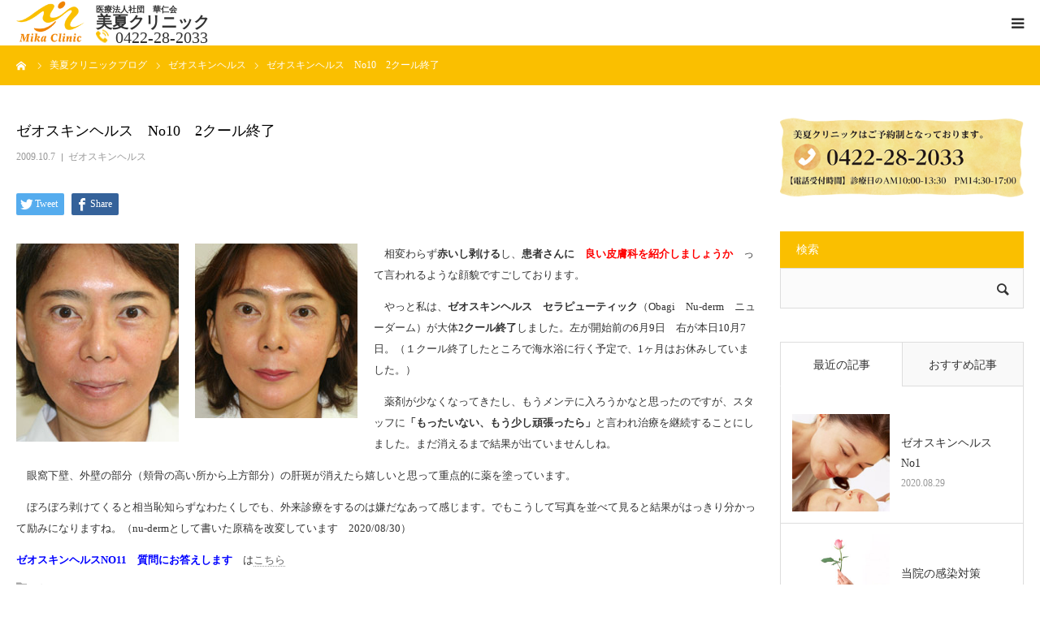

--- FILE ---
content_type: text/html; charset=UTF-8
request_url: https://www.mika-clinic.com/0004estheticdermacology/obagi/4359/
body_size: 96618
content:
<!DOCTYPE html>
<html class="pc" lang="ja">
<head>
<meta charset="UTF-8">
<!--[if IE]><meta http-equiv="X-UA-Compatible" content="IE=edge"><![endif]-->
<meta name="viewport" content="width=device-width">
<title>ゼオスキンヘルス　No10　2クール終了 | ゼオスキンヘルス | 美夏クリニック</title>
<link rel="pingback" href="https://www.mika-clinic.com/wp/xmlrpc.php">

<!-- All in One SEO Pack 2.10.1 by Michael Torbert of Semper Fi Web Design[204,241] -->
<meta name="description"  content="　相変わらず赤いし剥けるし、患者さんに　良い皮膚科を紹介しましょうか　って言われるような顔貌ですごしております。 やっと私は、ゼオスキンヘルス　セラピューティック（Obagi　Nu" />

<link rel="canonical" href="https://www.mika-clinic.com/0004estheticdermacology/obagi/4359/" />
			<script type="text/javascript" >
				window.ga=window.ga||function(){(ga.q=ga.q||[]).push(arguments)};ga.l=+new Date;
				ga('create', 'UA-134131802-1', 'auto');
				// Plugins
				
				ga('send', 'pageview');
			</script>
			<script async src="https://www.google-analytics.com/analytics.js"></script>
			<!-- /all in one seo pack -->
<link rel='dns-prefetch' href='//s.w.org' />
<link rel="alternate" type="application/rss+xml" title="美夏クリニック &raquo; フィード" href="https://www.mika-clinic.com/feed/" />
<link rel="alternate" type="application/rss+xml" title="美夏クリニック &raquo; コメントフィード" href="https://www.mika-clinic.com/comments/feed/" />
<link rel="alternate" type="application/rss+xml" title="美夏クリニック &raquo; ゼオスキンヘルス　No10　2クール終了 のコメントのフィード" href="https://www.mika-clinic.com/0004estheticdermacology/obagi/4359/feed/" />
		<script type="text/javascript">
			window._wpemojiSettings = {"baseUrl":"https:\/\/s.w.org\/images\/core\/emoji\/11\/72x72\/","ext":".png","svgUrl":"https:\/\/s.w.org\/images\/core\/emoji\/11\/svg\/","svgExt":".svg","source":{"concatemoji":"https:\/\/www.mika-clinic.com\/wp\/wp-includes\/js\/wp-emoji-release.min.js?ver=4.9.26"}};
			!function(e,a,t){var n,r,o,i=a.createElement("canvas"),p=i.getContext&&i.getContext("2d");function s(e,t){var a=String.fromCharCode;p.clearRect(0,0,i.width,i.height),p.fillText(a.apply(this,e),0,0);e=i.toDataURL();return p.clearRect(0,0,i.width,i.height),p.fillText(a.apply(this,t),0,0),e===i.toDataURL()}function c(e){var t=a.createElement("script");t.src=e,t.defer=t.type="text/javascript",a.getElementsByTagName("head")[0].appendChild(t)}for(o=Array("flag","emoji"),t.supports={everything:!0,everythingExceptFlag:!0},r=0;r<o.length;r++)t.supports[o[r]]=function(e){if(!p||!p.fillText)return!1;switch(p.textBaseline="top",p.font="600 32px Arial",e){case"flag":return s([55356,56826,55356,56819],[55356,56826,8203,55356,56819])?!1:!s([55356,57332,56128,56423,56128,56418,56128,56421,56128,56430,56128,56423,56128,56447],[55356,57332,8203,56128,56423,8203,56128,56418,8203,56128,56421,8203,56128,56430,8203,56128,56423,8203,56128,56447]);case"emoji":return!s([55358,56760,9792,65039],[55358,56760,8203,9792,65039])}return!1}(o[r]),t.supports.everything=t.supports.everything&&t.supports[o[r]],"flag"!==o[r]&&(t.supports.everythingExceptFlag=t.supports.everythingExceptFlag&&t.supports[o[r]]);t.supports.everythingExceptFlag=t.supports.everythingExceptFlag&&!t.supports.flag,t.DOMReady=!1,t.readyCallback=function(){t.DOMReady=!0},t.supports.everything||(n=function(){t.readyCallback()},a.addEventListener?(a.addEventListener("DOMContentLoaded",n,!1),e.addEventListener("load",n,!1)):(e.attachEvent("onload",n),a.attachEvent("onreadystatechange",function(){"complete"===a.readyState&&t.readyCallback()})),(n=t.source||{}).concatemoji?c(n.concatemoji):n.wpemoji&&n.twemoji&&(c(n.twemoji),c(n.wpemoji)))}(window,document,window._wpemojiSettings);
		</script>
		<style type="text/css">
img.wp-smiley,
img.emoji {
	display: inline !important;
	border: none !important;
	box-shadow: none !important;
	height: 1em !important;
	width: 1em !important;
	margin: 0 .07em !important;
	vertical-align: -0.1em !important;
	background: none !important;
	padding: 0 !important;
}
</style>
<link rel='stylesheet' id='style-css'  href='https://www.mika-clinic.com/wp/wp-content/themes/mika-clinic-child/style.css?ver=1.2' type='text/css' media='all' />
<link rel='stylesheet' id='contact-form-7-css'  href='https://www.mika-clinic.com/wp/wp-content/plugins/contact-form-7/includes/css/styles.css?ver=5.1.1' type='text/css' media='all' />
<link rel='stylesheet' id='contact-form-7-confirm-css'  href='https://www.mika-clinic.com/wp/wp-content/plugins/contact-form-7-add-confirm/includes/css/styles.css?ver=5.1' type='text/css' media='all' />
<link rel='stylesheet' id='responsive-lightbox-swipebox-css'  href='https://www.mika-clinic.com/wp/wp-content/plugins/responsive-lightbox/assets/swipebox/css/swipebox.min.css?ver=2.1.0' type='text/css' media='all' />
<link rel='stylesheet' id='parent-style-css'  href='https://www.mika-clinic.com/wp/wp-content/themes/mika-clinic/style.css?ver=4.9.26' type='text/css' media='all' />
<link rel='stylesheet' id='child-style-css'  href='https://www.mika-clinic.com/wp/wp-content/themes/mika-clinic-child/style.css?ver=4.9.26' type='text/css' media='all' />
<script type='text/javascript' src='https://www.mika-clinic.com/wp/wp-includes/js/jquery/jquery.js?ver=1.12.4'></script>
<script type='text/javascript' src='https://www.mika-clinic.com/wp/wp-includes/js/jquery/jquery-migrate.min.js?ver=1.4.1'></script>
<script type='text/javascript' src='https://www.mika-clinic.com/wp/wp-content/plugins/responsive-lightbox/assets/swipebox/js/jquery.swipebox.min.js?ver=2.1.0'></script>
<script type='text/javascript' src='https://www.mika-clinic.com/wp/wp-content/plugins/responsive-lightbox/assets/infinitescroll/infinite-scroll.pkgd.min.js?ver=4.9.26'></script>
<script type='text/javascript'>
/* <![CDATA[ */
var rlArgs = {"script":"swipebox","selector":"lightbox","customEvents":"","activeGalleries":"1","animation":"1","hideCloseButtonOnMobile":"0","removeBarsOnMobile":"0","hideBars":"1","hideBarsDelay":"5000","videoMaxWidth":"1080","useSVG":"1","loopAtEnd":"0","woocommerce_gallery":"0","ajaxurl":"https:\/\/www.mika-clinic.com\/wp\/wp-admin\/admin-ajax.php","nonce":"f0479836fd"};
/* ]]> */
</script>
<script type='text/javascript' src='https://www.mika-clinic.com/wp/wp-content/plugins/responsive-lightbox/js/front.js?ver=2.1.0'></script>
<link rel='https://api.w.org/' href='https://www.mika-clinic.com/wp-json/' />
<link rel='shortlink' href='https://www.mika-clinic.com/?p=4359' />
<link rel="alternate" type="application/json+oembed" href="https://www.mika-clinic.com/wp-json/oembed/1.0/embed?url=https%3A%2F%2Fwww.mika-clinic.com%2F0004estheticdermacology%2Fobagi%2F4359%2F" />
<link rel="alternate" type="text/xml+oembed" href="https://www.mika-clinic.com/wp-json/oembed/1.0/embed?url=https%3A%2F%2Fwww.mika-clinic.com%2F0004estheticdermacology%2Fobagi%2F4359%2F&#038;format=xml" />

<link rel="stylesheet" href="https://www.mika-clinic.com/wp/wp-content/themes/mika-clinic/css/design-plus.css?ver=1.2">
<link rel="stylesheet" href="https://www.mika-clinic.com/wp/wp-content/themes/mika-clinic/css/sns-botton.css?ver=1.2">
<link rel="stylesheet" media="screen and (max-width:1280px)" href="https://www.mika-clinic.com/wp/wp-content/themes/mika-clinic/css/responsive.css?ver=1.2">
<link rel="stylesheet" media="screen and (max-width:1280px)" href="https://www.mika-clinic.com/wp/wp-content/themes/mika-clinic/css/footer-bar.css?ver=1.2">

<script src="https://www.mika-clinic.com/wp/wp-content/themes/mika-clinic/js/jquery.easing.1.3.js?ver=1.2"></script>
<script src="https://www.mika-clinic.com/wp/wp-content/themes/mika-clinic/js/jscript.js?ver=1.2"></script>
<script src="https://www.mika-clinic.com/wp/wp-content/themes/mika-clinic/js/comment.js?ver=1.2"></script>
<script src="https://www.mika-clinic.com/wp/wp-content/themes/mika-clinic/js/header_fix.js?ver=1.2"></script>


<style type="text/css">

body, input, textarea { font-family: "Times New Roman" , "游明朝" , "Yu Mincho" , "游明朝体" , "YuMincho" , "ヒラギノ明朝 Pro W3" , "Hiragino Mincho Pro" , "HiraMinProN-W3" , "HGS明朝E" , "ＭＳ Ｐ明朝" , "MS PMincho" , serif; }

.rich_font, .p-vertical { font-family: "Times New Roman" , "游明朝" , "Yu Mincho" , "游明朝体" , "YuMincho" , "ヒラギノ明朝 Pro W3" , "Hiragino Mincho Pro" , "HiraMinProN-W3" , "HGS明朝E" , "ＭＳ Ｐ明朝" , "MS PMincho" , serif; font-weight:500; }

#footer_tel .number { font-family: "Times New Roman" , "游明朝" , "Yu Mincho" , "游明朝体" , "YuMincho" , "ヒラギノ明朝 Pro W3" , "Hiragino Mincho Pro" , "HiraMinProN-W3" , "HGS明朝E" , "ＭＳ Ｐ明朝" , "MS PMincho" , serif; font-weight:500; }


#header_image_for_404 .headline { font-family: "Times New Roman" , "游明朝" , "Yu Mincho" , "游明朝体" , "YuMincho" , "ヒラギノ明朝 Pro W3" , "Hiragino Mincho Pro" , "HiraMinProN-W3" , "HGS明朝E" , "ＭＳ Ｐ明朝" , "MS PMincho" , serif; font-weight:500; }




#post_title { font-size:32px; color:#000000; }
.post_content { font-size:14px; color:#666666; }
.single-news #post_title { font-size:32px; color:#000000; }
.single-news .post_content { font-size:14px; color:#666666; }

.mobile #post_title { font-size:18px; }
.mobile .post_content { font-size:13px; }
.mobile .single-news #post_title { font-size:18px; }
.mobile .single-news .post_content { font-size:13px; }

body.page .post_content { font-size:14px; color:#666666; }
#page_title { font-size:28px; color:#000000; }
#page_title span { font-size:16px; color:#666666; }

.mobile body.page .post_content { font-size:13px; }
.mobile #page_title { font-size:18px; }
.mobile #page_title span { font-size:14px; }

.c-pw__btn { background: #fabf00; }
.post_content a, .post_content a:hover { color: #666666; }







#related_post .image img, .styled_post_list1 .image img, .styled_post_list2 .image img, .widget_tab_post_list .image img, #blog_list .image img, #news_archive_list .image img,
  #index_blog_list .image img, #index_3box .image img, #index_news_list .image img, #archive_news_list .image img, #footer_content .image img
{
  width:100%; height:auto;
  -webkit-transition: transform  0.75s ease; -moz-transition: transform  0.75s ease; transition: transform  0.75s ease;
}
#related_post .image:hover img, .styled_post_list1 .image:hover img, .styled_post_list2 .image:hover img, .widget_tab_post_list .image:hover img, #blog_list .image:hover img, #news_archive_list .image:hover img,
  #index_blog_list .image:hover img, #index_3box .image:hover img, #index_news_list .image:hover img, #archive_news_list .image:hover img, #footer_content .image:hover img
{
  -webkit-transform: scale(1.2);
  -moz-transform: scale(1.2);
  -ms-transform: scale(1.2);
  -o-transform: scale(1.2);
  transform: scale(1.2);
}



body, a, #index_course_list a:hover, #previous_next_post a:hover, #course_list li a:hover
  { color: #333333; }

#page_header .headline, .side_widget .styled_post_list1 .title:hover, .page_post_list .meta a:hover, .page_post_list .headline,
  .slider_main .caption .title a:hover, #comment_header ul li a:hover, #header_text .logo a:hover, #bread_crumb li.home a:hover:before, #post_title_area .meta li a:hover
    { color: #fabf00; }

.pc #global_menu ul ul a, #index_3box .title a, .next_page_link a:hover, #archive_post_list_tab ol li:hover, .collapse_category_list li a:hover .count, .slick-arrow:hover, .pb_spec_table_button a:hover,
  #wp-calendar td a:hover, #wp-calendar #prev a:hover, #wp-calendar #next a:hover, #related_post .headline, .side_headline, #single_news_list .headline, .mobile #global_menu li a:hover, #mobile_menu .close_button:hover,
    #post_pagination p, .page_navi span.current, .tcd_user_profile_widget .button a:hover, #return_top_mobile a:hover, #p_readmore .button, #bread_crumb
      { background-color: #fabf00 !important; }

#archive_post_list_tab ol li:hover, #comment_header ul li a:hover, #comment_header ul li.comment_switch_active a, #comment_header #comment_closed p, #post_pagination p, .page_navi span.current
  { border-color: #fabf00; }

.collapse_category_list li a:before
  { border-color: transparent transparent transparent #fabf00; }

.slider_nav .swiper-slide-active, .slider_nav .swiper-slide:hover
  { box-shadow:inset 0 0 0 5px #fabf00; }

a:hover, .pc #global_menu a:hover, .pc #global_menu > ul > li.active > a, .pc #global_menu > ul > li.current-menu-item > a, #bread_crumb li.home a:hover:after, #bread_crumb li a:hover, #post_meta_top a:hover, #index_blog_list li.category a:hover, #footer_tel .number,
  #single_news_list .link:hover, #single_news_list .link:hover:before, #archive_faq_list .question:hover, #archive_faq_list .question.active, #archive_faq_list .question:hover:before, #archive_faq_list .question.active:before, #archive_header_no_image .title
    { color: #f08300; }

.design_button a{ color: #FFFFFF !important;  background-color: #f08300 !important; }
.design_button a:hover{ color: #FFFFFF !important;  background-color: #fabf00 !important; }

.pc #global_menu ul ul a:hover, #index_3box .title a:hover, #return_top a:hover, #post_pagination a:hover, .page_navi a:hover, #slide_menu a span.count, .tcdw_custom_drop_menu a:hover, #p_readmore .button:hover, #previous_next_page a:hover, #mobile_menu,
  #course_next_prev_link a:hover, .tcd_category_list li a:hover .count, #submit_comment:hover, #comment_header ul li a:hover, .widget_tab_post_list_button a:hover, #searchform .submit_button:hover, .mobile #menu_button:hover
    { background-color: #f08300 !important; }

#post_pagination a:hover, .page_navi a:hover, .tcdw_custom_drop_menu a:hover, #comment_textarea textarea:focus, #guest_info input:focus, .widget_tab_post_list_button a:hover
  { border-color: #f08300 !important; }

.post_content a { color: #666666; }

.color_font { color: #000000; }


#copyright { background-color: #93c324; color: #FFFFFF; }

#schedule_table thead { background:#fafafa; }
#schedule_table .color { background:#eff5f6; }
#archive_faq_list .answer { background:; }

#page_header .square_headline { background: #ffffff; }
#page_header .square_headline .title { color: #000000; }
#page_header .square_headline .sub_title { color: #f08300; }

#comment_header ul li.comment_switch_active a, #comment_header #comment_closed p { background-color: #fabf00 !important; }
#comment_header ul li.comment_switch_active a:after, #comment_header #comment_closed p:after { border-color:#fabf00 transparent transparent transparent; }

.no_header_content { background:rgba(250,191,0,0.8); }



#header_slider {
min-width: auto;
padding-top: 0;
max-height: 675px;
max-width: 1600px;
margin: 0 auto;
height: auto;
}
#header_slider .image {
display: none;
}
#header_slider .image-entity {
  opacity: 1;
}
#header_slider .item {
  height: auto !important;
}
.index_content:first-of-type {
  top: 0;
  margin: 0 auto;
}
#index_news_list {
  margin-bottom: 0;
}
</style>


<!-- All in one Favicon 4.7 --><style type="text/css"></style></head>
<body id="body" class="post-template-default single single-post postid-4359 single-format-standard fix_top mobile_header_fix">


<div id="container">

 <div id="header">
  <div id="header_inner">
   <div id="logo_image">
 <h1 class="logo">
  <a href="https://www.mika-clinic.com/" title="美夏クリニック" data-wpel-link="internal">
      <img class="pc_logo_image" src="https://www.mika-clinic.com/wp/wp-content/uploads/new_logo.png?1769169327" alt="美夏クリニック" title="美夏クリニック" width="135" height="80" />
         <img class="mobile_logo_image" src="https://www.mika-clinic.com/wp/wp-content/uploads/new_logo.png?1769169327" alt="美夏クリニック" title="美夏クリニック" width="135" height="80" />
   </a>
  <p class="logo_txt"><span>医療法人社団　華仁会</span>美夏クリニック<span class="logo_tel">0422-28-2033</span></p>
 </h1>
</div>
         <div id="global_menu">
    <ul id="menu-%e3%82%b0%e3%83%ad%e3%83%bc%e3%83%90%e3%83%ab%e3%83%a1%e3%83%8b%e3%83%a5%e3%83%bc" class="menu"><li id="menu-item-4744" class="menu-item menu-item-type-post_type menu-item-object-page menu-item-4744"><a href="https://www.mika-clinic.com/doctor/" data-wpel-link="internal">医師紹介</a></li>
<li id="menu-item-4742" class="menu-item menu-item-type-post_type menu-item-object-page menu-item-4742"><a href="https://www.mika-clinic.com/diagnosis/" data-wpel-link="internal">診療科目</a></li>
<li id="menu-item-4739" class="menu-item menu-item-type-post_type menu-item-object-page menu-item-4739"><a href="https://www.mika-clinic.com/guide/" data-wpel-link="internal">クリニックの紹介</a></li>
<li id="menu-item-5141" class="menu-item menu-item-type-custom menu-item-object-custom menu-item-5141"><a href="https://www.mika-clinic.com/guide#access" data-wpel-link="internal">アクセス</a></li>
<li id="menu-item-4740" class="menu-item menu-item-type-post_type menu-item-object-page menu-item-4740"><a href="https://www.mika-clinic.com/contact/" data-wpel-link="internal">メールで相談</a></li>
<li id="menu-item-4964" class="menu-item menu-item-type-post_type menu-item-object-page current_page_parent menu-item-4964"><a href="https://www.mika-clinic.com/mika-blog/" data-wpel-link="internal">ブログ一覧ページ</a></li>
<li id="menu-item-5594" class="menu-item menu-item-type-post_type menu-item-object-page menu-item-5594"><a href="https://www.mika-clinic.com/%e6%96%99%e9%87%91%e4%b8%80%e8%a6%a7/" data-wpel-link="internal">料金一覧　new</a></li>
</ul>   </div>
   <a href="#" id="menu_button" data-wpel-link="internal"><span>menu</span></a>
     </div><!-- END #header_inner -->
 </div><!-- END #header -->

 
 <div id="main_contents" class="clearfix">

<div id="bread_crumb">

<ul class="clearfix" itemscope itemtype="http://schema.org/BreadcrumbList">
 <li itemprop="itemListElement" itemscope itemtype="http://schema.org/ListItem" class="home"><a itemprop="item" href="https://www.mika-clinic.com/" data-wpel-link="internal"><span itemprop="name">ホーム</span></a><meta itemprop="position" content="1"></li>
 <li itemprop="itemListElement" itemscope itemtype="http://schema.org/ListItem"><a itemprop="item" href="https://www.mika-clinic.com/mika-blog/" data-wpel-link="internal"><span itemprop="name">美夏クリニックブログ</span></a><meta itemprop="position" content="2"></li>
 <li class="category" itemprop="itemListElement" itemscope itemtype="http://schema.org/ListItem">
    <a itemprop="item" href="https://www.mika-clinic.com/0004estheticdermacology/obagi/" data-wpel-link="internal"><span itemprop="name">ゼオスキンヘルス</span></a>
      <meta itemprop="position" content="3">
 </li>
 <li class="last" itemprop="itemListElement" itemscope itemtype="http://schema.org/ListItem"><span itemprop="name">ゼオスキンヘルス　No10　2クール終了</span><meta itemprop="position" content="4"></li>
</ul>

</div>

<div id="main_col" class="clearfix">

 
 <div id="left_col" class="clearfix">

   <article id="article">

    <h2 id="post_title" class="rich_font entry-title">ゼオスキンヘルス　No10　2クール終了</h2>

        <ul id="post_meta_top" class="clearfix">
     <li class="date"><time class="entry-date updated" datetime="2020-08-30T15:46:23+00:00">2009.10.7</time></li>     <li class="category clearfix"><a href="https://www.mika-clinic.com/0004estheticdermacology/obagi/" rel="category tag" data-wpel-link="internal">ゼオスキンヘルス</a></li>    </ul>
    
    
    
    
        <div class="single_share clearfix" id="single_share_top">
     <div class="share-type1 share-top">
 
	<div class="sns mt10">
		<ul class="type1 clearfix">
			<li class="twitter">
				<a href="http://twitter.com/share?text=%E3%82%BC%E3%82%AA%E3%82%B9%E3%82%AD%E3%83%B3%E3%83%98%E3%83%AB%E3%82%B9%E3%80%80No10%E3%80%802%E3%82%AF%E3%83%BC%E3%83%AB%E7%B5%82%E4%BA%86&amp;url=https%3A%2F%2Fwww.mika-clinic.com%2F0004estheticdermacology%2Fobagi%2F4359%2F&amp;via=&amp;tw_p=tweetbutton&amp;related=" onclick="javascript:window.open(this.href, &#039;&#039;, &#039;menubar=no,toolbar=no,resizable=yes,scrollbars=yes,height=400,width=600&#039;);return false;" data-wpel-link="external" rel="external noopener noreferrer"><i class="icon-twitter"></i><span class="ttl">Tweet</span><span class="share-count"></span></a>
			</li>
			<li class="facebook">
				<a href="//www.facebook.com/sharer/sharer.php?u=https://www.mika-clinic.com/0004estheticdermacology/obagi/4359/&amp;t=%E3%82%BC%E3%82%AA%E3%82%B9%E3%82%AD%E3%83%B3%E3%83%98%E3%83%AB%E3%82%B9%E3%80%80No10%E3%80%802%E3%82%AF%E3%83%BC%E3%83%AB%E7%B5%82%E4%BA%86" class="facebook-btn-icon-link" target="blank" rel="nofollow" data-wpel-link="internal"><i class="icon-facebook"></i><span class="ttl">Share</span><span class="share-count"></span></a>
			</li>
		</ul>
	</div>
</div>
    </div>
    
    
    
    <div class="post_content clearfix">
     <p><img style="margin: 0px 20px 20px 0px; float: left;" class="mt-image-left" alt="obagimika1.jpg" src="/wp/wp-content/uploads/obagimika1.jpg" width="200" height="244"><img style="margin: 0px 20px 20px 0px; float: left;" class="mt-image-left" alt="mika091007.jpg" src="/wp/wp-content/uploads/mika091007.jpg" width="200" height="215">　相変わらず<strong>赤いし剥ける</strong>し、<strong>患者さんに</strong>　<strong><span style="color: red;">良い皮膚科を紹介しましょうか</span></strong>　って言われるような顔貌ですごしております。</p>
<p>　やっと私は、<strong>ゼオスキンヘルス　セラピューティック</strong>（Obagi　Nu-derm　ニューダーム）が大体<strong>2クール終了</strong>しました。左が開始前の6月9日　右が本日10月7日。（１クール終了したところで海水浴に行く予定で、1ヶ月はお休みしていました。）</p>
<p>　薬剤が少なくなってきたし、もうメンテに入ろうかなと思ったのですが、スタッフに<strong>「もったいない、もう少し頑張ったら」</strong>と言われ治療を継続することにしました。まだ消えるまで結果が出ていませんしね。</p>
<p>　眼窩下壁、外壁の部分（頬骨の高い所から上方部分）の肝斑が消えたら嬉しいと思って重点的に薬を塗っています。</p>
<p>　ぼろぼろ剥けてくると相当恥知らずなわたくしでも、外来診療をするのは嫌だなあって感じます。でもこうして写真を並べて見ると結果がはっきり分かって励みになりますね。（nu-dermとして書いた原稿を改変しています　2020/08/30）</p>
<p><span style="color: #0000ff;"><strong>ゼオスキンヘルスNO11　質問にお答えします</strong></span>　は<a href="https://www.mika-clinic.com/0004estheticdermacology/obagi/4334/" data-wpel-link="internal">こちら</a></p>    </div>

    
        <ul id="post_meta_bottom" class="clearfix">
          <li class="post_category"><a href="https://www.mika-clinic.com/0004estheticdermacology/obagi/" rel="category tag" data-wpel-link="internal">ゼオスキンヘルス</a></li>              </ul>
    
        <div id="previous_next_post" class="clearfix">
     <div class='prev_post'><a href="https://www.mika-clinic.com/art/bookworm/4358/" title="小林秀雄賞受賞『日本語が亡びるとき』" data-wpel-link="internal"><span class='title'>小林秀雄賞受賞『日本語が亡びるとき』</span><span class='nav'>前の記事</span></a></div>
<div class='next_post'><a href="https://www.mika-clinic.com/art/%e7%be%8e%e8%a1%93/4360/" title="内藤正敏の「めくるめく東北」" data-wpel-link="internal"><span class='title'>内藤正敏の「めくるめく東北」</span><span class='nav'>次の記事</span></a></div>
    </div>
    
   </article><!-- END #article -->

   
   
   
      <div id="related_post">
    <h3 class="headline">関連記事</h3>
    <ol class="clearfix">
          <li class="clearfix">
            <a class="image" href="https://www.mika-clinic.com/0004estheticdermacology/obagi/4634/" title="ゼオスキンヘルス　NO3　しっとりした皮膚が良いのか" data-wpel-link="internal"><img width="150" height="207" src="https://www.mika-clinic.com/wp/wp-content/uploads/ZO1.jpg" class="attachment-size3 size-size3 wp-post-image" alt="" /></a>
            <h4 class="title"><a href="https://www.mika-clinic.com/0004estheticdermacology/obagi/4634/" name="" data-wpel-link="internal">ゼオスキンヘルス　NO3　しっとりした皮膚が良いのか</a></h4>
     </li>
          <li class="clearfix">
            <a class="image" href="https://www.mika-clinic.com/0004estheticdermacology/obagi/4658/" title="ゼオスキンヘルス　No2　コンセプト" data-wpel-link="internal"><img width="150" height="207" src="https://www.mika-clinic.com/wp/wp-content/uploads/ZO1.jpg" class="attachment-size3 size-size3 wp-post-image" alt="" /></a>
            <h4 class="title"><a href="https://www.mika-clinic.com/0004estheticdermacology/obagi/4658/" name="" data-wpel-link="internal">ゼオスキンヘルス　No2　コンセプト</a></h4>
     </li>
          <li class="clearfix">
            <a class="image" href="https://www.mika-clinic.com/0004estheticdermacology/obagi/4331/" title="ゼオスキンヘルス　No4　セラピューティックを一緒にやりませんか" data-wpel-link="internal"><img width="200" height="244" src="https://www.mika-clinic.com/wp/wp-content/uploads/obagimika1.jpg" class="attachment-size3 size-size3 wp-post-image" alt="" /></a>
            <h4 class="title"><a href="https://www.mika-clinic.com/0004estheticdermacology/obagi/4331/" name="" data-wpel-link="internal">ゼオスキンヘルス　No4　セラピューティックを一緒にやりませ…</a></h4>
     </li>
          <li class="clearfix">
            <a class="image" href="https://www.mika-clinic.com/0004estheticdermacology/obagi/4416/" title="レーザートーニングのキャンペーンをします" data-wpel-link="internal"><img src="https://www.mika-clinic.com/wp/wp-content/themes/mika-clinic/img/common/no_image2.gif" title="" alt="" /></a>
            <h4 class="title"><a href="https://www.mika-clinic.com/0004estheticdermacology/obagi/4416/" name="" data-wpel-link="internal">レーザートーニングのキャンペーンをします</a></h4>
     </li>
          <li class="clearfix">
            <a class="image" href="https://www.mika-clinic.com/0004estheticdermacology/%e7%82%8e%e7%97%87%e5%be%8c%e8%89%b2%e7%b4%a0%e6%b2%88%e7%9d%80/4335/" title="ゼオスキンヘルス　No7  炎症後色素沈着に早期から治療する" data-wpel-link="internal"><img width="200" height="218" src="https://www.mika-clinic.com/wp/wp-content/uploads/preobagi.jpg" class="attachment-size3 size-size3 wp-post-image" alt="" /></a>
            <h4 class="title"><a href="https://www.mika-clinic.com/0004estheticdermacology/%e7%82%8e%e7%97%87%e5%be%8c%e8%89%b2%e7%b4%a0%e6%b2%88%e7%9d%80/4335/" name="" data-wpel-link="internal">ゼオスキンヘルス　No7  炎症後色素沈着に早期から治療する…</a></h4>
     </li>
          <li class="clearfix">
            <a class="image" href="https://www.mika-clinic.com/0004estheticdermacology/obagi/4342/" title="ゼオスキンヘルス　NO.8　素顔になれる、いや素顔でいるしかないーー" data-wpel-link="internal"><img width="200" height="225" src="https://www.mika-clinic.com/wp/wp-content/uploads/obagimika5.jpg" class="attachment-size3 size-size3 wp-post-image" alt="" /></a>
            <h4 class="title"><a href="https://www.mika-clinic.com/0004estheticdermacology/obagi/4342/" name="" data-wpel-link="internal">ゼオスキンヘルス　NO.8　素顔になれる、いや素顔でいるしか…</a></h4>
     </li>
         </ol>
   </div>
      
   
 </div><!-- END #left_col -->

 <div id="side_col">
<div class="side_widget clearfix widget_media_image" id="media_image-2">
<img width="400" height="131" src="https://www.mika-clinic.com/wp/wp-content/uploads/img_tel_m.png" class="image wp-image-4714  attachment-full size-full" alt="" style="max-width: 100%; height: auto;" srcset="https://www.mika-clinic.com/wp/wp-content/uploads/img_tel_m.png 400w, https://www.mika-clinic.com/wp/wp-content/uploads/img_tel_m-300x98.png 300w" sizes="(max-width: 400px) 100vw, 400px" /></div>
<div class="side_widget clearfix widget_search" id="search-3">
<h3 class="side_headline"><span>検索</span></h3><form role="search" method="get" id="searchform" class="searchform" action="https://www.mika-clinic.com/">
				<div>
					<label class="screen-reader-text" for="s">検索:</label>
					<input type="text" value="" name="s" id="s" />
					<input type="submit" id="searchsubmit" value="検索" />
				</div>
			</form></div>
<div class="side_widget clearfix tab_post_list_widget" id="tab_post_list_widget-2">

<div class="widget_tab_post_list_button clearfix">
 <a class="tab1 active" href="#" data-wpel-link="internal">最近の記事</a>
 <a class="tab2" href="#" data-wpel-link="internal">おすすめ記事</a>
</div>

<ol class="widget_tab_post_list widget_tab_post_list1 clearfix">
 <li class="clearfix">
      <a class="image" href="https://www.mika-clinic.com/0004estheticdermacology/obagi/5265/" title="ゼオスキンヘルス　No1" data-wpel-link="internal"><img width="150" height="200" src="https://www.mika-clinic.com/wp/wp-content/uploads/mom.jpg" class="attachment-size1 size-size1 wp-post-image" alt="" /></a>      <div class="info">
    <a class="title" href="https://www.mika-clinic.com/0004estheticdermacology/obagi/5265/" data-wpel-link="internal">ゼオスキンヘルス　No1</a>
    <p class="date">2020.08.29</p>   </div>
 </li>
 <li class="clearfix">
      <a class="image" href="https://www.mika-clinic.com/%e7%be%8e%e5%a4%8f%e3%82%af%e3%83%aa%e3%83%8b%e3%83%83%e3%82%af%e3%81%8b%e3%82%89%e3%81%ae%e3%81%8a%e7%9f%a5%e3%82%89%e3%81%9b/5314/" title="当院の感染対策" data-wpel-link="internal"><img width="200" height="150" src="https://www.mika-clinic.com/wp/wp-content/uploads/rose1.jpg" class="attachment-size1 size-size1 wp-post-image" alt="" /></a>      <div class="info">
    <a class="title" href="https://www.mika-clinic.com/%e7%be%8e%e5%a4%8f%e3%82%af%e3%83%aa%e3%83%8b%e3%83%83%e3%82%af%e3%81%8b%e3%82%89%e3%81%ae%e3%81%8a%e7%9f%a5%e3%82%89%e3%81%9b/5314/" data-wpel-link="internal">当院の感染対策</a>
    <p class="date">2020.04.20</p>   </div>
 </li>
 <li class="clearfix">
      <a class="image" href="https://www.mika-clinic.com/%e7%be%8e%e5%a4%8f%e3%82%af%e3%83%aa%e3%83%8b%e3%83%83%e3%82%af%e3%81%8b%e3%82%89%e3%81%ae%e3%81%8a%e7%9f%a5%e3%82%89%e3%81%9b/5241/" title="春なのに" data-wpel-link="internal"><img width="300" height="225" src="https://www.mika-clinic.com/wp/wp-content/uploads/inokashira_cherry.jpg" class="attachment-size1 size-size1 wp-post-image" alt="" /></a>      <div class="info">
    <a class="title" href="https://www.mika-clinic.com/%e7%be%8e%e5%a4%8f%e3%82%af%e3%83%aa%e3%83%8b%e3%83%83%e3%82%af%e3%81%8b%e3%82%89%e3%81%ae%e3%81%8a%e7%9f%a5%e3%82%89%e3%81%9b/5241/" data-wpel-link="internal">春なのに</a>
    <p class="date">2020.03.30</p>   </div>
 </li>
 <li class="clearfix">
      <a class="image" href="https://www.mika-clinic.com/0004estheticdermacology/%e3%81%97%e3%81%bf%e3%81%ae%e6%b2%bb%e7%99%82/5236/" title="しみ抜きのお薦めコース　戻りじみ対策！" data-wpel-link="internal"><img width="150" height="200" src="https://www.mika-clinic.com/wp/wp-content/uploads/mom.jpg" class="attachment-size1 size-size1 wp-post-image" alt="" /></a>      <div class="info">
    <a class="title" href="https://www.mika-clinic.com/0004estheticdermacology/%e3%81%97%e3%81%bf%e3%81%ae%e6%b2%bb%e7%99%82/5236/" data-wpel-link="internal">しみ抜きのお薦めコース　戻りじみ対策！</a>
    <p class="date">2019.10.1</p>   </div>
 </li>
 <li class="clearfix">
      <a class="image" href="https://www.mika-clinic.com/dr-tsukudaclinic/005internalmedicine/%e5%81%a5%e5%ba%b7%e5%af%bf%e5%91%bd%e3%82%92%e5%bb%b6%e3%81%b0%e3%81%9d%e3%81%86/5212/" title="梅雨開け" data-wpel-link="internal"><img width="100" height="133" src="https://www.mika-clinic.com/wp/wp-content/uploads/tsukuda-1.jpg" class="attachment-size1 size-size1 wp-post-image" alt="" /></a>      <div class="info">
    <a class="title" href="https://www.mika-clinic.com/dr-tsukudaclinic/005internalmedicine/%e5%81%a5%e5%ba%b7%e5%af%bf%e5%91%bd%e3%82%92%e5%bb%b6%e3%81%b0%e3%81%9d%e3%81%86/5212/" data-wpel-link="internal">梅雨開け</a>
    <p class="date">2019.07.25</p>   </div>
 </li>
 <li class="clearfix">
      <a class="image" href="https://www.mika-clinic.com/%e6%9c%aa%e5%88%86%e9%a1%9e/5201/" title="水光注射で瑞々しく光輝くお肌に" data-wpel-link="internal"><img width="150" height="225" src="https://www.mika-clinic.com/wp/wp-content/uploads/vitalinjecter2-1.jpg" class="attachment-size1 size-size1 wp-post-image" alt="" /></a>      <div class="info">
    <a class="title" href="https://www.mika-clinic.com/%e6%9c%aa%e5%88%86%e9%a1%9e/5201/" data-wpel-link="internal">水光注射で瑞々しく光輝くお肌に</a>
    <p class="date">2019.06.11</p>   </div>
 </li>
 <li class="clearfix">
      <a class="image" href="https://www.mika-clinic.com/%e7%be%8e%e5%ae%b9%e5%a4%96%e7%a7%91/%e7%be%8e%e5%ae%b9%e5%a4%96%e7%a7%91%e3%80%80%e6%b3%a8%e5%85%a5%e6%b2%bb%e7%99%82%ef%bc%88%e9%87%9d%e3%82%92%e4%bd%bf%e3%81%86%e6%b2%bb%e7%99%82%ef%bc%89/%e3%83%a1%e3%82%bd%e3%82%bb%e3%83%a9%e3%83%94%e3%83%bc%e3%80%80/5167/" title="メソセラピーの注入方法　" data-wpel-link="internal"><img width="200" height="133" src="https://www.mika-clinic.com/wp/wp-content/uploads/bellavita.jpg" class="attachment-size1 size-size1 wp-post-image" alt="" /></a>      <div class="info">
    <a class="title" href="https://www.mika-clinic.com/%e7%be%8e%e5%ae%b9%e5%a4%96%e7%a7%91/%e7%be%8e%e5%ae%b9%e5%a4%96%e7%a7%91%e3%80%80%e6%b3%a8%e5%85%a5%e6%b2%bb%e7%99%82%ef%bc%88%e9%87%9d%e3%82%92%e4%bd%bf%e3%81%86%e6%b2%bb%e7%99%82%ef%bc%89/%e3%83%a1%e3%82%bd%e3%82%bb%e3%83%a9%e3%83%94%e3%83%bc%e3%80%80/5167/" data-wpel-link="internal">メソセラピーの注入方法　</a>
    <p class="date">2019.06.11</p>   </div>
 </li>
 <li class="clearfix">
      <a class="image" href="https://www.mika-clinic.com/%e6%9c%aa%e5%88%86%e9%a1%9e/5176/" title="佐藤美喜　ピアノリサイタルのご案内" data-wpel-link="internal"><img width="150" height="195" src="https://www.mika-clinic.com/wp/wp-content/uploads/pianoconcert2.jpg" class="attachment-size1 size-size1 wp-post-image" alt="" /></a>      <div class="info">
    <a class="title" href="https://www.mika-clinic.com/%e6%9c%aa%e5%88%86%e9%a1%9e/5176/" data-wpel-link="internal">佐藤美喜　ピアノリサイタルのご案内</a>
    <p class="date">2019.04.29</p>   </div>
 </li>
 <li class="clearfix">
      <a class="image" href="https://www.mika-clinic.com/%e6%9c%aa%e5%88%86%e9%a1%9e/5169/" title="英国ロイヤルオペラ　椿姫" data-wpel-link="internal"><img width="200" height="133" src="https://www.mika-clinic.com/wp/wp-content/uploads/Jaho.jpg" class="attachment-size1 size-size1 wp-post-image" alt="" /></a>      <div class="info">
    <a class="title" href="https://www.mika-clinic.com/%e6%9c%aa%e5%88%86%e9%a1%9e/5169/" data-wpel-link="internal">英国ロイヤルオペラ　椿姫</a>
    <p class="date">2019.04.13</p>   </div>
 </li>
 <li class="clearfix">
      <a class="image" href="https://www.mika-clinic.com/dr-tsukudaclinic/005internalmedicine/%e8%8a%b1%e7%b2%89%e7%97%87/5156/" title="クリニックの春の訪れ、、、" data-wpel-link="internal"><img width="300" height="225" src="https://www.mika-clinic.com/wp/wp-content/uploads/inokashira_cherry.jpg" class="attachment-size1 size-size1 wp-post-image" alt="" /></a>      <div class="info">
    <a class="title" href="https://www.mika-clinic.com/dr-tsukudaclinic/005internalmedicine/%e8%8a%b1%e7%b2%89%e7%97%87/5156/" data-wpel-link="internal">クリニックの春の訪れ、、、</a>
    <p class="date">2019.04.6</p>   </div>
 </li>
</ol>

<ol class="widget_tab_post_list widget_tab_post_list2 clearfix">
 <li class="clearfix">
      <a class="image" href="https://www.mika-clinic.com/0004estheticdermacology/obagi/5265/" title="ゼオスキンヘルス　No1" data-wpel-link="internal"><img width="150" height="200" src="https://www.mika-clinic.com/wp/wp-content/uploads/mom.jpg" class="attachment-size1 size-size1 wp-post-image" alt="" /></a>      <div class="info">
    <a class="title" href="https://www.mika-clinic.com/0004estheticdermacology/obagi/5265/" data-wpel-link="internal">ゼオスキンヘルス　No1</a>
    <p class="date">2020.08.29</p>   </div>
 </li>
 <li class="clearfix">
      <a class="image" href="https://www.mika-clinic.com/%e7%be%8e%e5%ae%b9%e5%a4%96%e7%a7%91/4776/" title="ヒアルロン酸注入&#8211;輪郭形成とは（１）" data-wpel-link="internal"><img width="200" height="143" src="https://www.mika-clinic.com/wp/wp-content/uploads/scalp1.jpg" class="attachment-size1 size-size1 wp-post-image" alt="" /></a>      <div class="info">
    <a class="title" href="https://www.mika-clinic.com/%e7%be%8e%e5%ae%b9%e5%a4%96%e7%a7%91/4776/" data-wpel-link="internal">ヒアルロン酸注入&#8211;輪郭形成とは（１）</a>
    <p class="date">2019.02.9</p>   </div>
 </li>
 <li class="clearfix">
      <a class="image" href="https://www.mika-clinic.com/%e7%9a%ae%e8%86%9a%e7%a7%91/%e6%b0%b4%e7%97%98%e5%b8%af%e7%8a%b6%e7%96%b1%e7%96%b9/4686/" title="帯状疱疹予防に水痘ワクチンを" data-wpel-link="internal"><img width="180" height="240" src="https://www.mika-clinic.com/wp/wp-content/uploads/HVZ1.jpg" class="attachment-size1 size-size1 wp-post-image" alt="" /></a>      <div class="info">
    <a class="title" href="https://www.mika-clinic.com/%e7%9a%ae%e8%86%9a%e7%a7%91/%e6%b0%b4%e7%97%98%e5%b8%af%e7%8a%b6%e7%96%b1%e7%96%b9/4686/" data-wpel-link="internal">帯状疱疹予防に水痘ワクチンを</a>
    <p class="date">2018.09.22</p>   </div>
 </li>
 <li class="clearfix">
      <a class="image" href="https://www.mika-clinic.com/%e7%be%8e%e5%ae%b9%e5%a4%96%e7%a7%91/002%e7%be%8e%e5%ae%b9%e5%a4%96%e7%a7%91/%e7%9a%ae%e8%86%9a%e3%81%ae%e3%82%bf%e3%82%a4%e3%83%88%e3%83%8b%e3%83%b3%e3%82%b0/4674/" title="レーザーシャワー：パルス幅の話" data-wpel-link="internal"><img width="150" height="200" src="https://www.mika-clinic.com/wp/wp-content/uploads/idealskin2.jpg" class="attachment-size1 size-size1 wp-post-image" alt="" /></a>      <div class="info">
    <a class="title" href="https://www.mika-clinic.com/%e7%be%8e%e5%ae%b9%e5%a4%96%e7%a7%91/002%e7%be%8e%e5%ae%b9%e5%a4%96%e7%a7%91/%e7%9a%ae%e8%86%9a%e3%81%ae%e3%82%bf%e3%82%a4%e3%83%88%e3%83%8b%e3%83%b3%e3%82%b0/4674/" data-wpel-link="internal">レーザーシャワー：パルス幅の話</a>
    <p class="date">2017.09.23</p>   </div>
 </li>
 <li class="clearfix">
      <a class="image" href="https://www.mika-clinic.com/%e7%be%8e%e5%ae%b9%e5%a4%96%e7%a7%91/%e7%be%8e%e5%ae%b9%e5%a4%96%e7%a7%91%e3%80%80%e6%b3%a8%e5%85%a5%e6%b2%bb%e7%99%82%ef%bc%88%e9%87%9d%e3%82%92%e4%bd%bf%e3%81%86%e6%b2%bb%e7%99%82%ef%bc%89/filler%e3%80%80%e3%83%92%e3%82%a2%e3%83%ab%e3%83%ad%e3%83%b3%e9%85%b8%e6%b3%a8%e5%85%a5/4671/" title="注入の治療　量の話" data-wpel-link="internal"><img width="200" height="150" src="https://www.mika-clinic.com/wp/wp-content/uploads/flowers5.jpg" class="attachment-size1 size-size1 wp-post-image" alt="" /></a>      <div class="info">
    <a class="title" href="https://www.mika-clinic.com/%e7%be%8e%e5%ae%b9%e5%a4%96%e7%a7%91/%e7%be%8e%e5%ae%b9%e5%a4%96%e7%a7%91%e3%80%80%e6%b3%a8%e5%85%a5%e6%b2%bb%e7%99%82%ef%bc%88%e9%87%9d%e3%82%92%e4%bd%bf%e3%81%86%e6%b2%bb%e7%99%82%ef%bc%89/filler%e3%80%80%e3%83%92%e3%82%a2%e3%83%ab%e3%83%ad%e3%83%b3%e9%85%b8%e6%b3%a8%e5%85%a5/4671/" data-wpel-link="internal">注入の治療　量の話</a>
    <p class="date">2017.09.11</p>   </div>
 </li>
 <li class="clearfix">
      <a class="image" href="https://www.mika-clinic.com/0004estheticdermacology/m22photofacial/4662/" title="フォトフェイシャル　M22　「光であらう」" data-wpel-link="internal"><img width="200" height="300" src="https://www.mika-clinic.com/wp/wp-content/uploads/m22.jpg" class="attachment-size1 size-size1 wp-post-image" alt="" /></a>      <div class="info">
    <a class="title" href="https://www.mika-clinic.com/0004estheticdermacology/m22photofacial/4662/" data-wpel-link="internal">フォトフェイシャル　M22　「光であらう」</a>
    <p class="date">2017.02.13</p>   </div>
 </li>
 <li class="clearfix">
      <a class="image" href="https://www.mika-clinic.com/0004estheticdermacology/obagi/4658/" title="ゼオスキンヘルス　No2　コンセプト" data-wpel-link="internal"><img width="150" height="207" src="https://www.mika-clinic.com/wp/wp-content/uploads/ZO1.jpg" class="attachment-size1 size-size1 wp-post-image" alt="" /></a>      <div class="info">
    <a class="title" href="https://www.mika-clinic.com/0004estheticdermacology/obagi/4658/" data-wpel-link="internal">ゼオスキンヘルス　No2　コンセプト</a>
    <p class="date">2016.10.11</p>   </div>
 </li>
 <li class="clearfix">
      <a class="image" href="https://www.mika-clinic.com/%e7%be%8e%e5%ae%b9%e5%a4%96%e7%a7%91/002%e7%be%8e%e5%ae%b9%e5%a4%96%e7%a7%91/%e3%83%9e%e3%83%89%e3%83%b3%e3%83%8a%e3%83%aa%e3%83%95%e3%83%88/4656/" title="炭酸ガスフラクショナルとは？マドンナリフトの特徴とは？" data-wpel-link="internal"><img width="300" height="181" src="https://www.mika-clinic.com/wp/wp-content/uploads/madonna3.jpg" class="attachment-size1 size-size1 wp-post-image" alt="" /></a>      <div class="info">
    <a class="title" href="https://www.mika-clinic.com/%e7%be%8e%e5%ae%b9%e5%a4%96%e7%a7%91/002%e7%be%8e%e5%ae%b9%e5%a4%96%e7%a7%91/%e3%83%9e%e3%83%89%e3%83%b3%e3%83%8a%e3%83%aa%e3%83%95%e3%83%88/4656/" data-wpel-link="internal">炭酸ガスフラクショナルとは？マドンナリフトの特徴と…</a>
    <p class="date">2016.10.7</p>   </div>
 </li>
 <li class="clearfix">
      <a class="image" href="https://www.mika-clinic.com/%e7%be%8e%e5%ae%b9%e5%a4%96%e7%a7%91/%e7%be%8e%e5%ae%b9%e5%a4%96%e7%a7%91%e3%80%80%e6%b3%a8%e5%85%a5%e6%b2%bb%e7%99%82%ef%bc%88%e9%87%9d%e3%82%92%e4%bd%bf%e3%81%86%e6%b2%bb%e7%99%82%ef%bc%89/botox/4650/" title="注入したヒアルロン酸はどのくらい減るのだろう" data-wpel-link="internal"><img width="200" height="257" src="https://www.mika-clinic.com/wp/wp-content/uploads/20140910postmika.jpg" class="attachment-size1 size-size1 wp-post-image" alt="" /></a>      <div class="info">
    <a class="title" href="https://www.mika-clinic.com/%e7%be%8e%e5%ae%b9%e5%a4%96%e7%a7%91/%e7%be%8e%e5%ae%b9%e5%a4%96%e7%a7%91%e3%80%80%e6%b3%a8%e5%85%a5%e6%b2%bb%e7%99%82%ef%bc%88%e9%87%9d%e3%82%92%e4%bd%bf%e3%81%86%e6%b2%bb%e7%99%82%ef%bc%89/botox/4650/" data-wpel-link="internal">注入したヒアルロン酸はどのくらい減るのだろう</a>
    <p class="date">2015.07.14</p>   </div>
 </li>
 <li class="clearfix">
      <a class="image" href="https://www.mika-clinic.com/%e7%be%8e%e5%ae%b9%e5%a4%96%e7%a7%91/%e7%be%8e%e5%ae%b9%e5%a4%96%e7%a7%91%e3%80%80%e6%b3%a8%e5%85%a5%e6%b2%bb%e7%99%82%ef%bc%88%e9%87%9d%e3%82%92%e4%bd%bf%e3%81%86%e6%b2%bb%e7%99%82%ef%bc%89/botox/4612/" title="汗どめボトックス　注意事項です" data-wpel-link="internal"><img width="150" height="211" src="https://www.mika-clinic.com/wp/wp-content/uploads/sozai-sport1.jpg" class="attachment-size1 size-size1 wp-post-image" alt="" /></a>      <div class="info">
    <a class="title" href="https://www.mika-clinic.com/%e7%be%8e%e5%ae%b9%e5%a4%96%e7%a7%91/%e7%be%8e%e5%ae%b9%e5%a4%96%e7%a7%91%e3%80%80%e6%b3%a8%e5%85%a5%e6%b2%bb%e7%99%82%ef%bc%88%e9%87%9d%e3%82%92%e4%bd%bf%e3%81%86%e6%b2%bb%e7%99%82%ef%bc%89/botox/4612/" data-wpel-link="internal">汗どめボトックス　注意事項です</a>
    <p class="date">2014.06.5</p>   </div>
 </li>
</ol>

</div>
<div class="side_widget clearfix widget_categories" id="categories-3">
<h3 class="side_headline"><span>カテゴリー</span></h3><form action="https://www.mika-clinic.com" method="get"><label class="screen-reader-text" for="cat">カテゴリー</label><select  name='cat' id='cat' class='postform' >
	<option value='-1'>カテゴリーを選択</option>
	<option class="level-0" value="125">形成外科&nbsp;&nbsp;(30)</option>
	<option class="level-1" value="476">&nbsp;&nbsp;&nbsp;皮膚の腫瘍&nbsp;&nbsp;(1)</option>
	<option class="level-1" value="60">&nbsp;&nbsp;&nbsp;皮膚がん&nbsp;&nbsp;(5)</option>
	<option class="level-1" value="128">&nbsp;&nbsp;&nbsp;眼瞼下垂&nbsp;&nbsp;(5)</option>
	<option class="level-1" value="173">&nbsp;&nbsp;&nbsp;足の話&nbsp;&nbsp;(3)</option>
	<option class="level-1" value="8">&nbsp;&nbsp;&nbsp;爪&nbsp;&nbsp;(3)</option>
	<option class="level-1" value="415">&nbsp;&nbsp;&nbsp;陥没乳頭&nbsp;&nbsp;(1)</option>
	<option class="level-1" value="124">&nbsp;&nbsp;&nbsp;傷の治療&nbsp;&nbsp;(12)</option>
	<option class="level-2" value="406">&nbsp;&nbsp;&nbsp;&nbsp;&nbsp;&nbsp;やけど&nbsp;&nbsp;(1)</option>
	<option class="level-0" value="83">美容外科&nbsp;&nbsp;(187)</option>
	<option class="level-1" value="551">&nbsp;&nbsp;&nbsp;美容外科の手術治療&nbsp;&nbsp;(36)</option>
	<option class="level-2" value="127">&nbsp;&nbsp;&nbsp;&nbsp;&nbsp;&nbsp;瞼の美容外科&nbsp;&nbsp;(27)</option>
	<option class="level-3" value="554">&nbsp;&nbsp;&nbsp;&nbsp;&nbsp;&nbsp;&nbsp;&nbsp;&nbsp;二重形成術&nbsp;&nbsp;(5)</option>
	<option class="level-4" value="563">&nbsp;&nbsp;&nbsp;&nbsp;&nbsp;&nbsp;&nbsp;&nbsp;&nbsp;&nbsp;&nbsp;&nbsp;切開法重瞼&nbsp;&nbsp;(1)</option>
	<option class="level-2" value="56">&nbsp;&nbsp;&nbsp;&nbsp;&nbsp;&nbsp;下瞼しわ取り手術&nbsp;&nbsp;(5)</option>
	<option class="level-3" value="430">&nbsp;&nbsp;&nbsp;&nbsp;&nbsp;&nbsp;&nbsp;&nbsp;&nbsp;下瞼脂とり&nbsp;&nbsp;(3)</option>
	<option class="level-2" value="431">&nbsp;&nbsp;&nbsp;&nbsp;&nbsp;&nbsp;陰唇肥大&nbsp;&nbsp;(1)</option>
	<option class="level-2" value="224">&nbsp;&nbsp;&nbsp;&nbsp;&nbsp;&nbsp;フェイスリフト&nbsp;&nbsp;(5)</option>
	<option class="level-2" value="403">&nbsp;&nbsp;&nbsp;&nbsp;&nbsp;&nbsp;ＣＲＦ　コンデンスリッチファット注入&nbsp;&nbsp;(1)</option>
	<option class="level-1" value="544">&nbsp;&nbsp;&nbsp;美容外科　注入治療（針を使う治療）&nbsp;&nbsp;(103)</option>
	<option class="level-2" value="10">&nbsp;&nbsp;&nbsp;&nbsp;&nbsp;&nbsp;botox&nbsp;&nbsp;(38)</option>
	<option class="level-3" value="555">&nbsp;&nbsp;&nbsp;&nbsp;&nbsp;&nbsp;&nbsp;&nbsp;&nbsp;マイクロボトックス&nbsp;&nbsp;(1)</option>
	<option class="level-3" value="553">&nbsp;&nbsp;&nbsp;&nbsp;&nbsp;&nbsp;&nbsp;&nbsp;&nbsp;ワキ汗&nbsp;&nbsp;(1)</option>
	<option class="level-2" value="120">&nbsp;&nbsp;&nbsp;&nbsp;&nbsp;&nbsp;filler　ヒアルロン酸注入&nbsp;&nbsp;(53)</option>
	<option class="level-3" value="562">&nbsp;&nbsp;&nbsp;&nbsp;&nbsp;&nbsp;&nbsp;&nbsp;&nbsp;額のヒアルロン酸注入&nbsp;&nbsp;(1)</option>
	<option class="level-3" value="313">&nbsp;&nbsp;&nbsp;&nbsp;&nbsp;&nbsp;&nbsp;&nbsp;&nbsp;レディエッセ&nbsp;&nbsp;(11)</option>
	<option class="level-2" value="69">&nbsp;&nbsp;&nbsp;&nbsp;&nbsp;&nbsp;メソセラピー　&nbsp;&nbsp;(24)</option>
	<option class="level-3" value="419">&nbsp;&nbsp;&nbsp;&nbsp;&nbsp;&nbsp;&nbsp;&nbsp;&nbsp;リデンシティ&nbsp;&nbsp;(5)</option>
	<option class="level-3" value="450">&nbsp;&nbsp;&nbsp;&nbsp;&nbsp;&nbsp;&nbsp;&nbsp;&nbsp;水光注射&nbsp;&nbsp;(7)</option>
	<option class="level-3" value="221">&nbsp;&nbsp;&nbsp;&nbsp;&nbsp;&nbsp;&nbsp;&nbsp;&nbsp;リポスタビル&nbsp;&nbsp;(5)</option>
	<option class="level-2" value="75">&nbsp;&nbsp;&nbsp;&nbsp;&nbsp;&nbsp;ピアス&nbsp;&nbsp;(5)</option>
	<option class="level-2" value="439">&nbsp;&nbsp;&nbsp;&nbsp;&nbsp;&nbsp;多汗症&nbsp;&nbsp;(4)</option>
	<option class="level-2" value="465">&nbsp;&nbsp;&nbsp;&nbsp;&nbsp;&nbsp;唇&nbsp;&nbsp;(2)</option>
	<option class="level-1" value="552">&nbsp;&nbsp;&nbsp;スレッドリフト&nbsp;&nbsp;(11)</option>
	<option class="level-2" value="456">&nbsp;&nbsp;&nbsp;&nbsp;&nbsp;&nbsp;スレッドリフト　３Dリフト&nbsp;&nbsp;(2)</option>
	<option class="level-2" value="445">&nbsp;&nbsp;&nbsp;&nbsp;&nbsp;&nbsp;スレッドリフト ショートスレッド&nbsp;&nbsp;(4)</option>
	<option class="level-2" value="251">&nbsp;&nbsp;&nbsp;&nbsp;&nbsp;&nbsp;スレッドリフト　糸によるリフト&nbsp;&nbsp;(7)</option>
	<option class="level-1" value="545">&nbsp;&nbsp;&nbsp;美容外科　照射による治療（マシン）&nbsp;&nbsp;(46)</option>
	<option class="level-2" value="400">&nbsp;&nbsp;&nbsp;&nbsp;&nbsp;&nbsp;Smas-up&nbsp;&nbsp;(8)</option>
	<option class="level-2" value="151">&nbsp;&nbsp;&nbsp;&nbsp;&nbsp;&nbsp;ほくろ取り&nbsp;&nbsp;(2)</option>
	<option class="level-2" value="506">&nbsp;&nbsp;&nbsp;&nbsp;&nbsp;&nbsp;マドンナリフト&nbsp;&nbsp;(2)</option>
	<option class="level-2" value="527">&nbsp;&nbsp;&nbsp;&nbsp;&nbsp;&nbsp;リフトアップレーザー&nbsp;&nbsp;(1)</option>
	<option class="level-2" value="44">&nbsp;&nbsp;&nbsp;&nbsp;&nbsp;&nbsp;サーマクール&nbsp;&nbsp;(22)</option>
	<option class="level-2" value="26">&nbsp;&nbsp;&nbsp;&nbsp;&nbsp;&nbsp;皮膚のタイトニング&nbsp;&nbsp;(14)</option>
	<option class="level-2" value="235">&nbsp;&nbsp;&nbsp;&nbsp;&nbsp;&nbsp;ヴェラシェイプ&nbsp;&nbsp;(5)</option>
	<option class="level-0" value="105">皮膚科&nbsp;&nbsp;(110)</option>
	<option class="level-1" value="558">&nbsp;&nbsp;&nbsp;毛虫皮膚炎&nbsp;&nbsp;(1)</option>
	<option class="level-1" value="136">&nbsp;&nbsp;&nbsp;にきび&nbsp;&nbsp;(19)</option>
	<option class="level-2" value="560">&nbsp;&nbsp;&nbsp;&nbsp;&nbsp;&nbsp;ニキビダニ&nbsp;&nbsp;(1)</option>
	<option class="level-2" value="559">&nbsp;&nbsp;&nbsp;&nbsp;&nbsp;&nbsp;マラセチア毛包炎&nbsp;&nbsp;(1)</option>
	<option class="level-2" value="265">&nbsp;&nbsp;&nbsp;&nbsp;&nbsp;&nbsp;ディフェリンゲル&nbsp;&nbsp;(1)</option>
	<option class="level-1" value="145">&nbsp;&nbsp;&nbsp;マラセチア&nbsp;&nbsp;(6)</option>
	<option class="level-1" value="80">&nbsp;&nbsp;&nbsp;アナフィラキシー&nbsp;&nbsp;(7)</option>
	<option class="level-1" value="64">&nbsp;&nbsp;&nbsp;アタマジラミ&nbsp;&nbsp;(2)</option>
	<option class="level-1" value="6">&nbsp;&nbsp;&nbsp;いぼ（疣贅）&nbsp;&nbsp;(5)</option>
	<option class="level-1" value="494">&nbsp;&nbsp;&nbsp;お化粧&nbsp;&nbsp;(1)</option>
	<option class="level-1" value="34">&nbsp;&nbsp;&nbsp;こすってはいけない&nbsp;&nbsp;(5)</option>
	<option class="level-1" value="65">&nbsp;&nbsp;&nbsp;こどもの皮膚科&nbsp;&nbsp;(5)</option>
	<option class="level-1" value="74">&nbsp;&nbsp;&nbsp;接触性皮膚炎&nbsp;&nbsp;(9)</option>
	<option class="level-1" value="271">&nbsp;&nbsp;&nbsp;水痘帯状疱疹&nbsp;&nbsp;(2)</option>
	<option class="level-1" value="104">&nbsp;&nbsp;&nbsp;湿疹&nbsp;&nbsp;(10)</option>
	<option class="level-1" value="108">&nbsp;&nbsp;&nbsp;痒い皮膚&nbsp;&nbsp;(17)</option>
	<option class="level-1" value="247">&nbsp;&nbsp;&nbsp;痒疹&nbsp;&nbsp;(1)</option>
	<option class="level-1" value="160">&nbsp;&nbsp;&nbsp;脂漏性皮膚炎&nbsp;&nbsp;(3)</option>
	<option class="level-1" value="230">&nbsp;&nbsp;&nbsp;脂漏性角化症&nbsp;&nbsp;(1)</option>
	<option class="level-1" value="20">&nbsp;&nbsp;&nbsp;蕁麻疹　じんましん&nbsp;&nbsp;(2)</option>
	<option class="level-1" value="242">&nbsp;&nbsp;&nbsp;金属アレルギー&nbsp;&nbsp;(1)</option>
	<option class="level-1" value="106">&nbsp;&nbsp;&nbsp;冬のスキンケア&nbsp;&nbsp;(10)</option>
	<option class="level-1" value="232">&nbsp;&nbsp;&nbsp;夏のスキンケア&nbsp;&nbsp;(10)</option>
	<option class="level-1" value="237">&nbsp;&nbsp;&nbsp;手荒れ&nbsp;&nbsp;(1)</option>
	<option class="level-1" value="13">&nbsp;&nbsp;&nbsp;薬について&nbsp;&nbsp;(12)</option>
	<option class="level-1" value="36">&nbsp;&nbsp;&nbsp;アレルギー&nbsp;&nbsp;(9)</option>
	<option class="level-0" value="546">美容皮膚科&nbsp;&nbsp;(185)</option>
	<option class="level-1" value="513">&nbsp;&nbsp;&nbsp;まつ毛&nbsp;&nbsp;(1)</option>
	<option class="level-1" value="4">&nbsp;&nbsp;&nbsp;紫外線を避けよう&nbsp;&nbsp;(8)</option>
	<option class="level-1" value="131">&nbsp;&nbsp;&nbsp;脱毛&nbsp;&nbsp;(24)</option>
	<option class="level-2" value="130">&nbsp;&nbsp;&nbsp;&nbsp;&nbsp;&nbsp;Ｖライン&nbsp;&nbsp;(10)</option>
	<option class="level-2" value="245">&nbsp;&nbsp;&nbsp;&nbsp;&nbsp;&nbsp;顔やひげの脱毛&nbsp;&nbsp;(5)</option>
	<option class="level-1" value="516">&nbsp;&nbsp;&nbsp;M22　フォトフェイシャル&nbsp;&nbsp;(37)</option>
	<option class="level-2" value="28">&nbsp;&nbsp;&nbsp;&nbsp;&nbsp;&nbsp;ルミナスワン&nbsp;&nbsp;(16)</option>
	<option class="level-2" value="23">&nbsp;&nbsp;&nbsp;&nbsp;&nbsp;&nbsp;フォトフェイシャルファースト&nbsp;&nbsp;(25)</option>
	<option class="level-2" value="268">&nbsp;&nbsp;&nbsp;&nbsp;&nbsp;&nbsp;メディラックスの光治療&nbsp;&nbsp;(2)</option>
	<option class="level-1" value="306">&nbsp;&nbsp;&nbsp;ゼオスキンヘルス&nbsp;&nbsp;(13)</option>
	<option class="level-1" value="101">&nbsp;&nbsp;&nbsp;イオン導入&nbsp;&nbsp;(14)</option>
	<option class="level-2" value="257">&nbsp;&nbsp;&nbsp;&nbsp;&nbsp;&nbsp;トランサミンの導入&nbsp;&nbsp;(3)</option>
	<option class="level-1" value="150">&nbsp;&nbsp;&nbsp;エンビロンの化粧品&nbsp;&nbsp;(5)</option>
	<option class="level-1" value="24">&nbsp;&nbsp;&nbsp;しみの治療&nbsp;&nbsp;(53)</option>
	<option class="level-2" value="41">&nbsp;&nbsp;&nbsp;&nbsp;&nbsp;&nbsp;トレチノイン療法&nbsp;&nbsp;(17)</option>
	<option class="level-2" value="42">&nbsp;&nbsp;&nbsp;&nbsp;&nbsp;&nbsp;レーザー治療&nbsp;&nbsp;(12)</option>
	<option class="level-2" value="208">&nbsp;&nbsp;&nbsp;&nbsp;&nbsp;&nbsp;四肢のしみの治療&nbsp;&nbsp;(2)</option>
	<option class="level-1" value="18">&nbsp;&nbsp;&nbsp;アルマ（bopolarRF）&nbsp;&nbsp;(9)</option>
	<option class="level-1" value="133">&nbsp;&nbsp;&nbsp;ピーリング&nbsp;&nbsp;(11)</option>
	<option class="level-1" value="32">&nbsp;&nbsp;&nbsp;ロングパルスヤグレーザー&nbsp;&nbsp;(5)</option>
	<option class="level-1" value="452">&nbsp;&nbsp;&nbsp;女性の薄毛治療&nbsp;&nbsp;(3)</option>
	<option class="level-1" value="374">&nbsp;&nbsp;&nbsp;レーザートーニング&nbsp;&nbsp;(9)</option>
	<option class="level-1" value="137">&nbsp;&nbsp;&nbsp;トレチノイン&nbsp;&nbsp;(5)</option>
	<option class="level-1" value="149">&nbsp;&nbsp;&nbsp;レチノールとトレチノイン&nbsp;&nbsp;(6)</option>
	<option class="level-1" value="45">&nbsp;&nbsp;&nbsp;炎症後色素沈着&nbsp;&nbsp;(6)</option>
	<option class="level-1" value="519">&nbsp;&nbsp;&nbsp;GentleMaxPro&nbsp;&nbsp;(4)</option>
	<option class="level-1" value="29">&nbsp;&nbsp;&nbsp;赤ら顔、血管拡張&nbsp;&nbsp;(3)</option>
	<option class="level-1" value="102">&nbsp;&nbsp;&nbsp;美容皮膚科&nbsp;&nbsp;(13)</option>
	<option class="level-2" value="132">&nbsp;&nbsp;&nbsp;&nbsp;&nbsp;&nbsp;毛穴の治療&nbsp;&nbsp;(10)</option>
	<option class="level-1" value="43">&nbsp;&nbsp;&nbsp;肝斑&nbsp;&nbsp;(18)</option>
	<option class="level-1" value="164">&nbsp;&nbsp;&nbsp;薄毛治療（筑田Dr.）&nbsp;&nbsp;(18)</option>
	<option class="level-2" value="70">&nbsp;&nbsp;&nbsp;&nbsp;&nbsp;&nbsp;薄毛脱毛症治療&nbsp;&nbsp;(12)</option>
	<option class="level-0" value="549">Dr.筑田　内科　東洋医学&nbsp;&nbsp;(133)</option>
	<option class="level-1" value="114">&nbsp;&nbsp;&nbsp;インフルエンザ&nbsp;&nbsp;(18)</option>
	<option class="level-1" value="94">&nbsp;&nbsp;&nbsp;東洋医学&nbsp;&nbsp;(41)</option>
	<option class="level-2" value="548">&nbsp;&nbsp;&nbsp;&nbsp;&nbsp;&nbsp;漢方治療&nbsp;&nbsp;(7)</option>
	<option class="level-3" value="58">&nbsp;&nbsp;&nbsp;&nbsp;&nbsp;&nbsp;&nbsp;&nbsp;&nbsp;山の薬草&nbsp;&nbsp;(6)</option>
	<option class="level-3" value="425">&nbsp;&nbsp;&nbsp;&nbsp;&nbsp;&nbsp;&nbsp;&nbsp;&nbsp;漢方薬&nbsp;&nbsp;(1)</option>
	<option class="level-2" value="248">&nbsp;&nbsp;&nbsp;&nbsp;&nbsp;&nbsp;気血水&nbsp;&nbsp;(3)</option>
	<option class="level-2" value="134">&nbsp;&nbsp;&nbsp;&nbsp;&nbsp;&nbsp;鍼治療&nbsp;&nbsp;(16)</option>
	<option class="level-3" value="54">&nbsp;&nbsp;&nbsp;&nbsp;&nbsp;&nbsp;&nbsp;&nbsp;&nbsp;美容鍼&nbsp;&nbsp;(10)</option>
	<option class="level-3" value="49">&nbsp;&nbsp;&nbsp;&nbsp;&nbsp;&nbsp;&nbsp;&nbsp;&nbsp;変形性膝関節症&nbsp;&nbsp;(4)</option>
	<option class="level-1" value="98">&nbsp;&nbsp;&nbsp;内科&nbsp;&nbsp;(89)</option>
	<option class="level-2" value="564">&nbsp;&nbsp;&nbsp;&nbsp;&nbsp;&nbsp;健康寿命を延ばそう&nbsp;&nbsp;(1)</option>
	<option class="level-2" value="183">&nbsp;&nbsp;&nbsp;&nbsp;&nbsp;&nbsp;循環障害&nbsp;&nbsp;(2)</option>
	<option class="level-2" value="111">&nbsp;&nbsp;&nbsp;&nbsp;&nbsp;&nbsp;恒常性&nbsp;&nbsp;(3)</option>
	<option class="level-2" value="229">&nbsp;&nbsp;&nbsp;&nbsp;&nbsp;&nbsp;抗アレルギー剤&nbsp;&nbsp;(2)</option>
	<option class="level-2" value="269">&nbsp;&nbsp;&nbsp;&nbsp;&nbsp;&nbsp;新型インフルエンザ&nbsp;&nbsp;(8)</option>
	<option class="level-2" value="186">&nbsp;&nbsp;&nbsp;&nbsp;&nbsp;&nbsp;百日咳&nbsp;&nbsp;(1)</option>
	<option class="level-2" value="143">&nbsp;&nbsp;&nbsp;&nbsp;&nbsp;&nbsp;花粉症&nbsp;&nbsp;(14)</option>
	<option class="level-2" value="7">&nbsp;&nbsp;&nbsp;&nbsp;&nbsp;&nbsp;貧血&nbsp;&nbsp;(3)</option>
	<option class="level-2" value="37">&nbsp;&nbsp;&nbsp;&nbsp;&nbsp;&nbsp;アレルギー性鼻炎&nbsp;&nbsp;(9)</option>
	<option class="level-2" value="369">&nbsp;&nbsp;&nbsp;&nbsp;&nbsp;&nbsp;禁煙外来&nbsp;&nbsp;(1)</option>
	<option class="level-2" value="155">&nbsp;&nbsp;&nbsp;&nbsp;&nbsp;&nbsp;はしか（麻疹）&nbsp;&nbsp;(5)</option>
	<option class="level-2" value="100">&nbsp;&nbsp;&nbsp;&nbsp;&nbsp;&nbsp;メタボリック症候群&nbsp;&nbsp;(8)</option>
	<option class="level-2" value="14">&nbsp;&nbsp;&nbsp;&nbsp;&nbsp;&nbsp;予防接種&nbsp;&nbsp;(33)</option>
	<option class="level-2" value="228">&nbsp;&nbsp;&nbsp;&nbsp;&nbsp;&nbsp;偏頭痛&nbsp;&nbsp;(1)</option>
	<option class="level-1" value="325">&nbsp;&nbsp;&nbsp;女性の病気&nbsp;&nbsp;(1)</option>
	<option class="level-0" value="88">芸術&nbsp;&nbsp;(126)</option>
	<option class="level-1" value="144">&nbsp;&nbsp;&nbsp;Dr.筑田のアートの小部屋&nbsp;&nbsp;(16)</option>
	<option class="level-1" value="204">&nbsp;&nbsp;&nbsp;オペラ&nbsp;&nbsp;(10)</option>
	<option class="level-1" value="321">&nbsp;&nbsp;&nbsp;bookworm&nbsp;&nbsp;(4)</option>
	<option class="level-2" value="179">&nbsp;&nbsp;&nbsp;&nbsp;&nbsp;&nbsp;好きな本&nbsp;&nbsp;(2)</option>
	<option class="level-1" value="165">&nbsp;&nbsp;&nbsp;博物館&nbsp;&nbsp;(8)</option>
	<option class="level-2" value="240">&nbsp;&nbsp;&nbsp;&nbsp;&nbsp;&nbsp;国立科学博物館&nbsp;&nbsp;(2)</option>
	<option class="level-2" value="335">&nbsp;&nbsp;&nbsp;&nbsp;&nbsp;&nbsp;武蔵野市立吉祥寺美術館&nbsp;&nbsp;(2)</option>
	<option class="level-1" value="47">&nbsp;&nbsp;&nbsp;音楽&nbsp;&nbsp;(32)</option>
	<option class="level-2" value="433">&nbsp;&nbsp;&nbsp;&nbsp;&nbsp;&nbsp;ピアノ&nbsp;&nbsp;(5)</option>
	<option class="level-1" value="89">&nbsp;&nbsp;&nbsp;映画&nbsp;&nbsp;(4)</option>
	<option class="level-1" value="39">&nbsp;&nbsp;&nbsp;美術&nbsp;&nbsp;(16)</option>
	<option class="level-1" value="73">&nbsp;&nbsp;&nbsp;舞台&nbsp;&nbsp;(21)</option>
	<option class="level-1" value="327">&nbsp;&nbsp;&nbsp;考古学&nbsp;&nbsp;(2)</option>
	<option class="level-1" value="243">&nbsp;&nbsp;&nbsp;自然の美&nbsp;&nbsp;(27)</option>
	<option class="level-2" value="301">&nbsp;&nbsp;&nbsp;&nbsp;&nbsp;&nbsp;サボテン&nbsp;&nbsp;(1)</option>
	<option class="level-2" value="178">&nbsp;&nbsp;&nbsp;&nbsp;&nbsp;&nbsp;ベランダ園芸&nbsp;&nbsp;(3)</option>
	<option class="level-2" value="193">&nbsp;&nbsp;&nbsp;&nbsp;&nbsp;&nbsp;園芸&nbsp;&nbsp;(1)</option>
	<option class="level-2" value="338">&nbsp;&nbsp;&nbsp;&nbsp;&nbsp;&nbsp;蓼科&nbsp;&nbsp;(2)</option>
	<option class="level-0" value="142">筑田Dr.のメッセージ&nbsp;&nbsp;(20)</option>
	<option class="level-1" value="25">&nbsp;&nbsp;&nbsp;筑田Dr.のアウトドアの心得&nbsp;&nbsp;(9)</option>
	<option class="level-1" value="163">&nbsp;&nbsp;&nbsp;筑田Dr.の冠疾患&nbsp;&nbsp;(2)</option>
	<option class="level-1" value="153">&nbsp;&nbsp;&nbsp;筑田Dr.の海外旅行の心得&nbsp;&nbsp;(1)</option>
	<option class="level-1" value="233">&nbsp;&nbsp;&nbsp;健康への道&nbsp;&nbsp;(2)</option>
	<option class="level-0" value="11">アンチエイジング&nbsp;&nbsp;(23)</option>
	<option class="level-0" value="372">インディバサロン　手帳&nbsp;&nbsp;(2)</option>
	<option class="level-0" value="238">スポーツ&nbsp;&nbsp;(10)</option>
	<option class="level-1" value="147">&nbsp;&nbsp;&nbsp;スキー&nbsp;&nbsp;(6)</option>
	<option class="level-0" value="22">ダイエット&nbsp;&nbsp;(24)</option>
	<option class="level-0" value="225">たわいのない話&nbsp;&nbsp;(28)</option>
	<option class="level-1" value="110">&nbsp;&nbsp;&nbsp;スタッフ&nbsp;&nbsp;(8)</option>
	<option class="level-2" value="162">&nbsp;&nbsp;&nbsp;&nbsp;&nbsp;&nbsp;ビーナス&nbsp;&nbsp;(3)</option>
	<option class="level-2" value="256">&nbsp;&nbsp;&nbsp;&nbsp;&nbsp;&nbsp;面倒くさがり屋&nbsp;&nbsp;(2)</option>
	<option class="level-0" value="99">パソコン&nbsp;&nbsp;(15)</option>
	<option class="level-1" value="2">&nbsp;&nbsp;&nbsp;ムーバブルタイプ&nbsp;&nbsp;(10)</option>
	<option class="level-0" value="397">フィットネス&nbsp;&nbsp;(3)</option>
	<option class="level-0" value="16">リラックスに&nbsp;&nbsp;(8)</option>
	<option class="level-0" value="91">吉祥寺&nbsp;&nbsp;(52)</option>
	<option class="level-1" value="409">&nbsp;&nbsp;&nbsp;吉祥寺のレストラン&nbsp;&nbsp;(1)</option>
	<option class="level-0" value="57">季節のご挨拶&nbsp;&nbsp;(22)</option>
	<option class="level-0" value="219">学会研究会の報告&nbsp;&nbsp;(13)</option>
	<option class="level-0" value="195">患者さまのコーナー&nbsp;&nbsp;(1)</option>
	<option class="level-0" value="250">抗肥満薬&nbsp;&nbsp;(2)</option>
	<option class="level-0" value="352">旅&nbsp;&nbsp;(1)</option>
	<option class="level-0" value="1">未分類&nbsp;&nbsp;(21)</option>
	<option class="level-0" value="66">美夏Dr.のアウトドア&nbsp;&nbsp;(18)</option>
	<option class="level-0" value="148">美夏Dr.のスキンケア&nbsp;&nbsp;(3)</option>
	<option class="level-0" value="377">美夏Dr.の更年期&nbsp;&nbsp;(5)</option>
	<option class="level-0" value="51">美夏Dr.の独り言&nbsp;&nbsp;(23)</option>
	<option class="level-0" value="135">美夏クリニックからのお知らせ&nbsp;&nbsp;(37)</option>
	<option class="level-0" value="116">009)スキンケア&nbsp;&nbsp;(7)</option>
	<option class="level-0" value="383">震災関連&nbsp;&nbsp;(13)</option>
	<option class="level-1" value="388">&nbsp;&nbsp;&nbsp;JMAT&nbsp;&nbsp;(5)</option>
	<option class="level-1" value="380">&nbsp;&nbsp;&nbsp;原発　&nbsp;&nbsp;(2)</option>
	<option class="level-0" value="556">食&nbsp;&nbsp;(36)</option>
	<option class="level-1" value="557">&nbsp;&nbsp;&nbsp;野菜&nbsp;&nbsp;(1)</option>
	<option class="level-1" value="161">&nbsp;&nbsp;&nbsp;お菓子&nbsp;&nbsp;(5)</option>
	<option class="level-1" value="199">&nbsp;&nbsp;&nbsp;お酒&nbsp;&nbsp;(2)</option>
	<option class="level-1" value="95">&nbsp;&nbsp;&nbsp;料理、食材&nbsp;&nbsp;(25)</option>
	<option class="level-1" value="239">&nbsp;&nbsp;&nbsp;食事&nbsp;&nbsp;(2)</option>
	<option class="level-1" value="96">&nbsp;&nbsp;&nbsp;薬膳&nbsp;&nbsp;(14)</option>
	<option class="level-1" value="260">&nbsp;&nbsp;&nbsp;食いしん坊日記&nbsp;&nbsp;(9)</option>
	<option class="level-0" value="296">高柳和江Dr.&nbsp;&nbsp;(3)</option>
	<option class="level-0" value="21">鴨川&nbsp;&nbsp;(10)</option>
</select>
</form>
<script type='text/javascript'>
/* <![CDATA[ */
(function() {
	var dropdown = document.getElementById( "cat" );
	function onCatChange() {
		if ( dropdown.options[ dropdown.selectedIndex ].value > 0 ) {
			dropdown.parentNode.submit();
		}
	}
	dropdown.onchange = onCatChange;
})();
/* ]]> */
</script>

</div>
<div class="side_widget clearfix widget_archive" id="archives-3">
<h3 class="side_headline"><span>年月を選択</span></h3>		<label class="screen-reader-text" for="archives-dropdown-3">年月を選択</label>
		<select id="archives-dropdown-3" name="archive-dropdown" onchange='document.location.href=this.options[this.selectedIndex].value;'>
			
			<option value="">アーカイブ</option>
				<option value='https://www.mika-clinic.com/date/2020/08/'> 2020年8月 </option>
	<option value='https://www.mika-clinic.com/date/2020/04/'> 2020年4月 </option>
	<option value='https://www.mika-clinic.com/date/2020/03/'> 2020年3月 </option>
	<option value='https://www.mika-clinic.com/date/2019/10/'> 2019年10月 </option>
	<option value='https://www.mika-clinic.com/date/2019/07/'> 2019年7月 </option>
	<option value='https://www.mika-clinic.com/date/2019/06/'> 2019年6月 </option>
	<option value='https://www.mika-clinic.com/date/2019/04/'> 2019年4月 </option>
	<option value='https://www.mika-clinic.com/date/2019/02/'> 2019年2月 </option>
	<option value='https://www.mika-clinic.com/date/2018/11/'> 2018年11月 </option>
	<option value='https://www.mika-clinic.com/date/2018/09/'> 2018年9月 </option>
	<option value='https://www.mika-clinic.com/date/2018/08/'> 2018年8月 </option>
	<option value='https://www.mika-clinic.com/date/2018/07/'> 2018年7月 </option>
	<option value='https://www.mika-clinic.com/date/2018/06/'> 2018年6月 </option>
	<option value='https://www.mika-clinic.com/date/2018/04/'> 2018年4月 </option>
	<option value='https://www.mika-clinic.com/date/2018/02/'> 2018年2月 </option>
	<option value='https://www.mika-clinic.com/date/2017/12/'> 2017年12月 </option>
	<option value='https://www.mika-clinic.com/date/2017/11/'> 2017年11月 </option>
	<option value='https://www.mika-clinic.com/date/2017/09/'> 2017年9月 </option>
	<option value='https://www.mika-clinic.com/date/2017/08/'> 2017年8月 </option>
	<option value='https://www.mika-clinic.com/date/2017/06/'> 2017年6月 </option>
	<option value='https://www.mika-clinic.com/date/2017/05/'> 2017年5月 </option>
	<option value='https://www.mika-clinic.com/date/2017/04/'> 2017年4月 </option>
	<option value='https://www.mika-clinic.com/date/2017/03/'> 2017年3月 </option>
	<option value='https://www.mika-clinic.com/date/2017/02/'> 2017年2月 </option>
	<option value='https://www.mika-clinic.com/date/2016/11/'> 2016年11月 </option>
	<option value='https://www.mika-clinic.com/date/2016/10/'> 2016年10月 </option>
	<option value='https://www.mika-clinic.com/date/2016/06/'> 2016年6月 </option>
	<option value='https://www.mika-clinic.com/date/2015/11/'> 2015年11月 </option>
	<option value='https://www.mika-clinic.com/date/2015/07/'> 2015年7月 </option>
	<option value='https://www.mika-clinic.com/date/2015/05/'> 2015年5月 </option>
	<option value='https://www.mika-clinic.com/date/2015/04/'> 2015年4月 </option>
	<option value='https://www.mika-clinic.com/date/2015/02/'> 2015年2月 </option>
	<option value='https://www.mika-clinic.com/date/2015/01/'> 2015年1月 </option>
	<option value='https://www.mika-clinic.com/date/2014/12/'> 2014年12月 </option>
	<option value='https://www.mika-clinic.com/date/2014/10/'> 2014年10月 </option>
	<option value='https://www.mika-clinic.com/date/2014/09/'> 2014年9月 </option>
	<option value='https://www.mika-clinic.com/date/2014/08/'> 2014年8月 </option>
	<option value='https://www.mika-clinic.com/date/2014/07/'> 2014年7月 </option>
	<option value='https://www.mika-clinic.com/date/2014/06/'> 2014年6月 </option>
	<option value='https://www.mika-clinic.com/date/2014/05/'> 2014年5月 </option>
	<option value='https://www.mika-clinic.com/date/2014/03/'> 2014年3月 </option>
	<option value='https://www.mika-clinic.com/date/2014/02/'> 2014年2月 </option>
	<option value='https://www.mika-clinic.com/date/2014/01/'> 2014年1月 </option>
	<option value='https://www.mika-clinic.com/date/2013/12/'> 2013年12月 </option>
	<option value='https://www.mika-clinic.com/date/2013/11/'> 2013年11月 </option>
	<option value='https://www.mika-clinic.com/date/2013/10/'> 2013年10月 </option>
	<option value='https://www.mika-clinic.com/date/2013/09/'> 2013年9月 </option>
	<option value='https://www.mika-clinic.com/date/2013/08/'> 2013年8月 </option>
	<option value='https://www.mika-clinic.com/date/2013/07/'> 2013年7月 </option>
	<option value='https://www.mika-clinic.com/date/2013/06/'> 2013年6月 </option>
	<option value='https://www.mika-clinic.com/date/2013/05/'> 2013年5月 </option>
	<option value='https://www.mika-clinic.com/date/2013/04/'> 2013年4月 </option>
	<option value='https://www.mika-clinic.com/date/2013/02/'> 2013年2月 </option>
	<option value='https://www.mika-clinic.com/date/2013/01/'> 2013年1月 </option>
	<option value='https://www.mika-clinic.com/date/2012/12/'> 2012年12月 </option>
	<option value='https://www.mika-clinic.com/date/2012/11/'> 2012年11月 </option>
	<option value='https://www.mika-clinic.com/date/2012/10/'> 2012年10月 </option>
	<option value='https://www.mika-clinic.com/date/2012/09/'> 2012年9月 </option>
	<option value='https://www.mika-clinic.com/date/2012/08/'> 2012年8月 </option>
	<option value='https://www.mika-clinic.com/date/2012/07/'> 2012年7月 </option>
	<option value='https://www.mika-clinic.com/date/2012/05/'> 2012年5月 </option>
	<option value='https://www.mika-clinic.com/date/2012/04/'> 2012年4月 </option>
	<option value='https://www.mika-clinic.com/date/2012/03/'> 2012年3月 </option>
	<option value='https://www.mika-clinic.com/date/2012/02/'> 2012年2月 </option>
	<option value='https://www.mika-clinic.com/date/2012/01/'> 2012年1月 </option>
	<option value='https://www.mika-clinic.com/date/2011/12/'> 2011年12月 </option>
	<option value='https://www.mika-clinic.com/date/2011/11/'> 2011年11月 </option>
	<option value='https://www.mika-clinic.com/date/2011/10/'> 2011年10月 </option>
	<option value='https://www.mika-clinic.com/date/2011/09/'> 2011年9月 </option>
	<option value='https://www.mika-clinic.com/date/2011/08/'> 2011年8月 </option>
	<option value='https://www.mika-clinic.com/date/2011/07/'> 2011年7月 </option>
	<option value='https://www.mika-clinic.com/date/2011/06/'> 2011年6月 </option>
	<option value='https://www.mika-clinic.com/date/2011/05/'> 2011年5月 </option>
	<option value='https://www.mika-clinic.com/date/2011/04/'> 2011年4月 </option>
	<option value='https://www.mika-clinic.com/date/2011/03/'> 2011年3月 </option>
	<option value='https://www.mika-clinic.com/date/2011/02/'> 2011年2月 </option>
	<option value='https://www.mika-clinic.com/date/2011/01/'> 2011年1月 </option>
	<option value='https://www.mika-clinic.com/date/2010/10/'> 2010年10月 </option>
	<option value='https://www.mika-clinic.com/date/2010/09/'> 2010年9月 </option>
	<option value='https://www.mika-clinic.com/date/2010/07/'> 2010年7月 </option>
	<option value='https://www.mika-clinic.com/date/2010/06/'> 2010年6月 </option>
	<option value='https://www.mika-clinic.com/date/2010/05/'> 2010年5月 </option>
	<option value='https://www.mika-clinic.com/date/2010/04/'> 2010年4月 </option>
	<option value='https://www.mika-clinic.com/date/2010/02/'> 2010年2月 </option>
	<option value='https://www.mika-clinic.com/date/2010/01/'> 2010年1月 </option>
	<option value='https://www.mika-clinic.com/date/2009/12/'> 2009年12月 </option>
	<option value='https://www.mika-clinic.com/date/2009/11/'> 2009年11月 </option>
	<option value='https://www.mika-clinic.com/date/2009/10/'> 2009年10月 </option>
	<option value='https://www.mika-clinic.com/date/2009/09/'> 2009年9月 </option>
	<option value='https://www.mika-clinic.com/date/2009/08/'> 2009年8月 </option>
	<option value='https://www.mika-clinic.com/date/2009/07/'> 2009年7月 </option>
	<option value='https://www.mika-clinic.com/date/2009/06/'> 2009年6月 </option>
	<option value='https://www.mika-clinic.com/date/2009/05/'> 2009年5月 </option>
	<option value='https://www.mika-clinic.com/date/2009/04/'> 2009年4月 </option>
	<option value='https://www.mika-clinic.com/date/2009/03/'> 2009年3月 </option>
	<option value='https://www.mika-clinic.com/date/2009/02/'> 2009年2月 </option>
	<option value='https://www.mika-clinic.com/date/2009/01/'> 2009年1月 </option>
	<option value='https://www.mika-clinic.com/date/2008/12/'> 2008年12月 </option>
	<option value='https://www.mika-clinic.com/date/2008/11/'> 2008年11月 </option>
	<option value='https://www.mika-clinic.com/date/2008/10/'> 2008年10月 </option>
	<option value='https://www.mika-clinic.com/date/2008/09/'> 2008年9月 </option>
	<option value='https://www.mika-clinic.com/date/2008/08/'> 2008年8月 </option>
	<option value='https://www.mika-clinic.com/date/2008/07/'> 2008年7月 </option>
	<option value='https://www.mika-clinic.com/date/2008/06/'> 2008年6月 </option>
	<option value='https://www.mika-clinic.com/date/2008/05/'> 2008年5月 </option>
	<option value='https://www.mika-clinic.com/date/2008/04/'> 2008年4月 </option>
	<option value='https://www.mika-clinic.com/date/2008/03/'> 2008年3月 </option>
	<option value='https://www.mika-clinic.com/date/2008/02/'> 2008年2月 </option>
	<option value='https://www.mika-clinic.com/date/2008/01/'> 2008年1月 </option>
	<option value='https://www.mika-clinic.com/date/2007/12/'> 2007年12月 </option>
	<option value='https://www.mika-clinic.com/date/2007/11/'> 2007年11月 </option>
	<option value='https://www.mika-clinic.com/date/2007/10/'> 2007年10月 </option>
	<option value='https://www.mika-clinic.com/date/2007/09/'> 2007年9月 </option>
	<option value='https://www.mika-clinic.com/date/2007/08/'> 2007年8月 </option>
	<option value='https://www.mika-clinic.com/date/2007/07/'> 2007年7月 </option>
	<option value='https://www.mika-clinic.com/date/2007/06/'> 2007年6月 </option>
	<option value='https://www.mika-clinic.com/date/2007/05/'> 2007年5月 </option>
	<option value='https://www.mika-clinic.com/date/2007/04/'> 2007年4月 </option>
	<option value='https://www.mika-clinic.com/date/2007/03/'> 2007年3月 </option>
	<option value='https://www.mika-clinic.com/date/2007/02/'> 2007年2月 </option>
	<option value='https://www.mika-clinic.com/date/2007/01/'> 2007年1月 </option>
	<option value='https://www.mika-clinic.com/date/2006/12/'> 2006年12月 </option>
	<option value='https://www.mika-clinic.com/date/2006/11/'> 2006年11月 </option>
	<option value='https://www.mika-clinic.com/date/2006/10/'> 2006年10月 </option>
	<option value='https://www.mika-clinic.com/date/2006/09/'> 2006年9月 </option>
	<option value='https://www.mika-clinic.com/date/2006/08/'> 2006年8月 </option>
	<option value='https://www.mika-clinic.com/date/2006/07/'> 2006年7月 </option>
	<option value='https://www.mika-clinic.com/date/2006/06/'> 2006年6月 </option>
	<option value='https://www.mika-clinic.com/date/2006/05/'> 2006年5月 </option>

		</select>
		</div>
<div class="side_widget clearfix widget_tag_cloud" id="tag_cloud-2">
<h3 class="side_headline"><span>タグクラウド</span></h3><div class="tagcloud"><a href="https://www.mika-clinic.com/tag/aoyama-flower-market/" class="tag-cloud-link tag-link-261 tag-link-position-1" style="font-size: 8pt;" aria-label="Aoyama flower market (1個の項目)" data-wpel-link="internal">Aoyama flower market</a>
<a href="https://www.mika-clinic.com/tag/m22%e3%80%80%e3%83%95%e3%82%a9%e3%83%88%e3%83%95%e3%82%a7%e3%82%a4%e3%82%b7%e3%83%a3%e3%83%ab%e3%80%80%e3%83%ab%e3%83%9f%e3%83%8a%e3%82%b9/" class="tag-cloud-link tag-link-517 tag-link-position-2" style="font-size: 8pt;" aria-label="M22　フォトフェイシャル　ルミナス (1個の項目)" data-wpel-link="internal">M22　フォトフェイシャル　ルミナス</a>
<a href="https://www.mika-clinic.com/tag/smas-up%e3%80%80%e9%ab%98%e5%91%a8%e6%b3%a2%e3%81%a8%e4%bd%8e%e5%91%a8%e6%b3%a2%e3%80%80rf%e3%80%80ems%e3%80%80/" class="tag-cloud-link tag-link-512 tag-link-position-3" style="font-size: 8pt;" aria-label="Smas-up　高周波と低周波　RF　EMS　 (1個の項目)" data-wpel-link="internal">Smas-up　高周波と低周波　RF　EMS　</a>
<a href="https://www.mika-clinic.com/tag/stc%e3%83%81%e3%83%83%e3%83%97%e3%80%80%e3%82%b5%e3%83%bc%e3%83%9e%e3%82%af%e3%83%bc%e3%83%ab%e3%82%ad%e3%83%a3%e3%83%b3%e3%83%9a%e3%83%bc%e3%83%b3/" class="tag-cloud-link tag-link-259 tag-link-position-4" style="font-size: 8pt;" aria-label="STCチップ　サーマクールキャンペーン (1個の項目)" data-wpel-link="internal">STCチップ　サーマクールキャンペーン</a>
<a href="https://www.mika-clinic.com/tag/%e3%81%97%e3%81%bf%e6%b2%bb%e7%99%82%e3%81%ae%e8%89%af%e3%81%84%e6%99%82%e6%9c%9f/" class="tag-cloud-link tag-link-276 tag-link-position-5" style="font-size: 8pt;" aria-label="しみ治療の良い時期 (1個の項目)" data-wpel-link="internal">しみ治療の良い時期</a>
<a href="https://www.mika-clinic.com/tag/%e3%81%b2%e3%81%a0%e3%81%93%e3%80%80%e3%83%aa%e3%83%99%e3%83%89%e3%80%80%e4%bd%8e%e6%b8%a9%e7%86%b1%e5%82%b7/" class="tag-cloud-link tag-link-277 tag-link-position-6" style="font-size: 8pt;" aria-label="ひだこ　リベド　低温熱傷 (1個の項目)" data-wpel-link="internal">ひだこ　リベド　低温熱傷</a>
<a href="https://www.mika-clinic.com/tag/%e3%82%a2%e3%83%a9%e3%82%ac%e3%83%b3%e3%80%80%e3%83%ab%e3%83%9f%e3%82%ac%e3%83%b3%e3%80%80%e3%82%b0%e3%83%a9%e3%83%83%e3%82%b7%e3%83%a5%e3%83%93%e3%82%b9%e3%82%bf/" class="tag-cloud-link tag-link-514 tag-link-position-7" style="font-size: 8pt;" aria-label="アラガン　ルミガン　グラッシュビスタ (1個の項目)" data-wpel-link="internal">アラガン　ルミガン　グラッシュビスタ</a>
<a href="https://www.mika-clinic.com/tag/%e3%82%a4%e3%83%af%e3%82%b7%e3%81%ae%e7%94%9f%e5%a7%9c%e7%85%ae/" class="tag-cloud-link tag-link-258 tag-link-position-8" style="font-size: 8pt;" aria-label="イワシの生姜煮 (1個の項目)" data-wpel-link="internal">イワシの生姜煮</a>
<a href="https://www.mika-clinic.com/tag/%e3%82%af%e3%83%8a%e3%82%a4%e3%83%97%e3%81%ae%e3%83%90%e3%82%b9%e3%82%bd%e3%83%ab%e3%83%88/" class="tag-cloud-link tag-link-17 tag-link-position-9" style="font-size: 8pt;" aria-label="クナイプのバスソルト (1個の項目)" data-wpel-link="internal">クナイプのバスソルト</a>
<a href="https://www.mika-clinic.com/tag/%e3%82%b5%e3%83%b3%e3%83%90%e3%80%80%e5%a5%b3%e7%a5%9e/" class="tag-cloud-link tag-link-530 tag-link-position-10" style="font-size: 8pt;" aria-label="サンバ　女神 (1個の項目)" data-wpel-link="internal">サンバ　女神</a>
<a href="https://www.mika-clinic.com/tag/%e3%82%b7%e3%83%a3%e3%83%b3%e3%82%bd%e3%83%b3%e3%80%80%e5%b3%b6%e6%9c%ac%e5%bc%98%e5%ad%90/" class="tag-cloud-link tag-link-295 tag-link-position-11" style="font-size: 16.4pt;" aria-label="シャンソン　島本弘子 (2個の項目)" data-wpel-link="internal">シャンソン　島本弘子</a>
<a href="https://www.mika-clinic.com/tag/%e3%82%b7%e3%83%bc%e3%83%ac/" class="tag-cloud-link tag-link-518 tag-link-position-12" style="font-size: 8pt;" aria-label="シーレ (1個の項目)" data-wpel-link="internal">シーレ</a>
<a href="https://www.mika-clinic.com/tag/%e3%82%b9%e3%82%ad%e3%83%b3%e3%82%b1%e3%82%a2%e3%80%80%e3%82%ad%e3%83%a3%e3%83%b3%e3%83%9a%e3%83%bc%e3%83%b3%e3%80%80%e3%80%80%e3%83%ac%e3%83%bc%e3%82%b6%e3%83%bc%e3%83%95%e3%82%a7%e3%82%a4%e3%82%b7/" class="tag-cloud-link tag-link-520 tag-link-position-13" style="font-size: 8pt;" aria-label="スキンケア　キャンペーン　　レーザーフェイシャル　M２２　トーニング (1個の項目)" data-wpel-link="internal">スキンケア　キャンペーン　　レーザーフェイシャル　M２２　トーニング</a>
<a href="https://www.mika-clinic.com/tag/%e3%82%b9%e3%83%86%e3%83%ad%e3%82%a4%e3%83%89%e3%80%80%e5%af%86%e9%96%89%e7%99%82%e6%b3%95/" class="tag-cloud-link tag-link-15 tag-link-position-14" style="font-size: 8pt;" aria-label="ステロイド　密閉療法 (1個の項目)" data-wpel-link="internal">ステロイド　密閉療法</a>
<a href="https://www.mika-clinic.com/tag/%e3%82%b9%e3%83%ac%e3%83%83%e3%83%89/" class="tag-cloud-link tag-link-533 tag-link-position-15" style="font-size: 8pt;" aria-label="スレッド (1個の項目)" data-wpel-link="internal">スレッド</a>
<a href="https://www.mika-clinic.com/tag/%e3%83%81%e3%83%a3%e3%83%aa%e3%83%86%e3%82%a3/" class="tag-cloud-link tag-link-384 tag-link-position-16" style="font-size: 16.4pt;" aria-label="チャリティ (2個の項目)" data-wpel-link="internal">チャリティ</a>
<a href="https://www.mika-clinic.com/tag/%e3%83%87%e3%82%a3%e3%83%95%e3%82%a1%e3%83%aa%e3%83%b3/" class="tag-cloud-link tag-link-264 tag-link-position-17" style="font-size: 8pt;" aria-label="ディファリン (1個の項目)" data-wpel-link="internal">ディファリン</a>
<a href="https://www.mika-clinic.com/tag/%e3%83%87%e3%83%83%e3%82%b5%e3%83%b3/" class="tag-cloud-link tag-link-275 tag-link-position-18" style="font-size: 8pt;" aria-label="デッサン (1個の項目)" data-wpel-link="internal">デッサン</a>
<a href="https://www.mika-clinic.com/tag/%e3%83%8b%e3%82%ad%e3%83%93%e3%83%80%e3%83%8b/" class="tag-cloud-link tag-link-146 tag-link-position-19" style="font-size: 16.4pt;" aria-label="ニキビダニ (2個の項目)" data-wpel-link="internal">ニキビダニ</a>
<a href="https://www.mika-clinic.com/tag/%e3%83%91%e3%83%bc%e3%82%b9%e3%83%94%e3%83%ac%e3%83%83%e3%82%af%e3%82%b9/" class="tag-cloud-link tag-link-440 tag-link-position-20" style="font-size: 16.4pt;" aria-label="パースピレックス (2個の項目)" data-wpel-link="internal">パースピレックス</a>
<a href="https://www.mika-clinic.com/tag/%e3%83%92%e3%82%a2%e3%83%ab%e3%83%ad%e3%83%b3%e9%85%b8%e3%80%80%e6%b3%a8%e5%85%a5/" class="tag-cloud-link tag-link-525 tag-link-position-21" style="font-size: 8pt;" aria-label="ヒアルロン酸　注入 (1個の項目)" data-wpel-link="internal">ヒアルロン酸　注入</a>
<a href="https://www.mika-clinic.com/tag/%e3%83%93%e3%82%bf%e3%83%9f%e3%83%b3c%e3%81%ae%e3%82%a4%e3%82%aa%e3%83%b3%e5%b0%8e%e5%85%a5%e3%80%80%e7%b4%ab%e5%a4%96%e7%b7%9a%e3%82%92%e3%81%a9%e3%81%86%e9%81%bf%e3%81%91%e3%82%8b%e3%81%8b/" class="tag-cloud-link tag-link-5 tag-link-position-22" style="font-size: 8pt;" aria-label="ビタミンCのイオン導入　紫外線をどう避けるか (1個の項目)" data-wpel-link="internal">ビタミンCのイオン導入　紫外線をどう避けるか</a>
<a href="https://www.mika-clinic.com/tag/%e3%83%94%e3%82%a2%e3%82%b9%e3%80%80%e5%9c%a8%e5%ba%ab/" class="tag-cloud-link tag-link-529 tag-link-position-23" style="font-size: 8pt;" aria-label="ピアス　在庫 (1個の項目)" data-wpel-link="internal">ピアス　在庫</a>
<a href="https://www.mika-clinic.com/tag/%e3%83%94%e3%83%a5%e3%83%a9%e3%82%b8%e3%82%a7%e3%83%b3/" class="tag-cloud-link tag-link-267 tag-link-position-24" style="font-size: 8pt;" aria-label="ピュラジェン (1個の項目)" data-wpel-link="internal">ピュラジェン</a>
<a href="https://www.mika-clinic.com/tag/%e3%83%9c%e3%83%88%e3%83%83%e3%82%af%e3%82%b9%e3%80%80%e3%83%92%e3%82%a2%e3%83%ab%e3%83%ad%e3%83%b3%e9%85%b8%e6%b3%a8%e5%85%a5/" class="tag-cloud-link tag-link-273 tag-link-position-25" style="font-size: 8pt;" aria-label="ボトックス　ヒアルロン酸注入 (1個の項目)" data-wpel-link="internal">ボトックス　ヒアルロン酸注入</a>
<a href="https://www.mika-clinic.com/tag/%e3%83%a0%e3%83%bc%e3%83%90%e3%83%96%e3%83%ab%e3%82%bf%e3%82%a4%e3%83%97/" class="tag-cloud-link tag-link-3 tag-link-position-26" style="font-size: 8pt;" aria-label="ムーバブルタイプ (1個の項目)" data-wpel-link="internal">ムーバブルタイプ</a>
<a href="https://www.mika-clinic.com/tag/%e3%83%aa%e3%82%b4%e3%83%ac%e3%83%83%e3%83%88/" class="tag-cloud-link tag-link-262 tag-link-position-27" style="font-size: 8pt;" aria-label="リゴレット (1個の項目)" data-wpel-link="internal">リゴレット</a>
<a href="https://www.mika-clinic.com/tag/%e3%83%ac%e3%83%b3%e3%83%89%e3%83%b4%e3%82%a1%e3%82%a4%e3%80%80%e3%83%ad%e3%83%9e%e3%81%ae%e9%9f%b3%e6%a5%bd%e3%80%80/" class="tag-cloud-link tag-link-263 tag-link-position-28" style="font-size: 8pt;" aria-label="レンドヴァイ　ロマの音楽　 (1個の項目)" data-wpel-link="internal">レンドヴァイ　ロマの音楽　</a>
<a href="https://www.mika-clinic.com/tag/%e3%83%ac%e3%83%bc%e3%82%b6%e3%83%bc%e3%82%b7%e3%83%a3%e3%83%af%e3%83%bc%e3%80%80%e3%83%aa%e3%83%95%e3%83%88%e3%82%a2%e3%83%83%e3%83%97%e3%83%ac%e3%83%bc%e3%82%b6%e3%83%bc%e3%80%80%e3%83%ad%e3%83%b3/" class="tag-cloud-link tag-link-528 tag-link-position-29" style="font-size: 8pt;" aria-label="レーザーシャワー　リフトアップレーザー　ロングパルスヤグレーザー　ジェネシス (1個の項目)" data-wpel-link="internal">レーザーシャワー　リフトアップレーザー　ロングパルスヤグレーザー　ジェネシス</a>
<a href="https://www.mika-clinic.com/tag/%e3%83%af%e3%82%ad%e6%b1%97%e3%80%80%e3%82%8f%e3%81%8d%e3%81%82%e3%81%9b%e3%80%80%e8%85%8b%e4%b8%8b%e5%a4%9a%e6%b1%97%e7%97%87/" class="tag-cloud-link tag-link-523 tag-link-position-30" style="font-size: 8pt;" aria-label="ワキ汗　わきあせ　腋下多汗症 (1個の項目)" data-wpel-link="internal">ワキ汗　わきあせ　腋下多汗症</a>
<a href="https://www.mika-clinic.com/tag/%e4%b9%85%e4%bf%9d%e5%b1%b1%e7%9c%9f%e8%a1%a3/" class="tag-cloud-link tag-link-531 tag-link-position-31" style="font-size: 8pt;" aria-label="久保山真衣 (1個の項目)" data-wpel-link="internal">久保山真衣</a>
<a href="https://www.mika-clinic.com/tag/%e5%8f%a3%e3%81%ae%e5%91%a8%e3%82%8a%e3%80%81%e3%81%97%e3%82%8f%e3%80%81%e8%8b%a5%e8%bf%94%e3%82%8a/" class="tag-cloud-link tag-link-19 tag-link-position-32" style="font-size: 8pt;" aria-label="口の周り、しわ、若返り (1個の項目)" data-wpel-link="internal">口の周り、しわ、若返り</a>
<a href="https://www.mika-clinic.com/tag/%e5%92%b3%e3%82%a8%e3%83%81%e3%82%b1%e3%83%83%e3%83%88%e3%80%80/" class="tag-cloud-link tag-link-270 tag-link-position-33" style="font-size: 8pt;" aria-label="咳エチケット　 (1個の項目)" data-wpel-link="internal">咳エチケット　</a>
<a href="https://www.mika-clinic.com/tag/%e6%88%90%e8%b9%8a%e5%a4%a7%e5%ad%a6%e3%80%80%e6%b7%b7%e5%a3%b0%e5%90%88%e5%94%b1%e5%9b%a3/" class="tag-cloud-link tag-link-274 tag-link-position-34" style="font-size: 8pt;" aria-label="成蹊大学　混声合唱団 (1個の項目)" data-wpel-link="internal">成蹊大学　混声合唱団</a>
<a href="https://www.mika-clinic.com/tag/%e6%89%93%e6%92%b2%e3%80%80%e6%bc%a2%e6%96%b9%e3%80%80%e6%b2%bb%e6%89%93%e6%92%b2%e4%b8%80%e6%96%b9/" class="tag-cloud-link tag-link-526 tag-link-position-35" style="font-size: 8pt;" aria-label="打撲　漢方　治打撲一方 (1個の項目)" data-wpel-link="internal">打撲　漢方　治打撲一方</a>
<a href="https://www.mika-clinic.com/tag/%e6%af%9b%e8%99%ab%e7%9a%ae%e8%86%9a%e7%82%8e%e3%80%80%e6%af%92%e8%9b%be%e7%9a%ae%e8%86%9a%e7%82%8e/" class="tag-cloud-link tag-link-207 tag-link-position-36" style="font-size: 16.4pt;" aria-label="毛虫皮膚炎　毒蛾皮膚炎 (2個の項目)" data-wpel-link="internal">毛虫皮膚炎　毒蛾皮膚炎</a>
<a href="https://www.mika-clinic.com/tag/%e6%b3%95%e4%bb%a4%e7%b7%9a%e3%80%80%e5%b9%b4%e9%bd%a2%e3%81%ab%e3%82%88%e3%82%8b%e5%a4%89%e5%8c%96/" class="tag-cloud-link tag-link-12 tag-link-position-37" style="font-size: 8pt;" aria-label="法令線　年齢による変化 (1個の項目)" data-wpel-link="internal">法令線　年齢による変化</a>
<a href="https://www.mika-clinic.com/tag/%e7%9a%ae%e8%84%82%e6%ac%a0%e4%b9%8f%e6%80%a7%e6%b9%bf%e7%96%b9/" class="tag-cloud-link tag-link-107 tag-link-position-38" style="font-size: 22pt;" aria-label="皮脂欠乏性湿疹 (3個の項目)" data-wpel-link="internal">皮脂欠乏性湿疹</a>
<a href="https://www.mika-clinic.com/tag/%e8%84%b1%e6%af%9b%e3%80%80%e3%82%b8%e3%82%a7%e3%83%b3%e3%83%88%e3%83%ac%e3%83%bc%e3%82%b9%e3%80%80%e3%82%b8%e3%82%a7%e3%83%b3%e3%83%88%e3%83%ac%e3%83%bc%e3%82%ba%e3%80%80%e3%83%9e%e3%83%83%e3%82%af/" class="tag-cloud-link tag-link-522 tag-link-position-39" style="font-size: 8pt;" aria-label="脱毛　ジェントレース　ジェントレーズ　マックスプロ (1個の項目)" data-wpel-link="internal">脱毛　ジェントレース　ジェントレーズ　マックスプロ</a>
<a href="https://www.mika-clinic.com/tag/%e8%84%b1%e6%af%9b%e3%80%81%e3%82%b8%e3%82%a7%e3%83%b3%e3%83%88%e3%83%ac%e3%83%bc%e3%82%b9%e3%80%81%e3%83%a4%e3%82%b0%e3%80%81%e3%82%a2%e3%83%ac%e3%82%af%e3%82%b5%e3%83%b3%e3%83%89%e3%83%a9%e3%82%a4/" class="tag-cloud-link tag-link-521 tag-link-position-40" style="font-size: 8pt;" aria-label="脱毛、ジェントレース、ヤグ、アレクサンドライト (1個の項目)" data-wpel-link="internal">脱毛、ジェントレース、ヤグ、アレクサンドライト</a>
<a href="https://www.mika-clinic.com/tag/%e8%8a%b1%e7%b2%89%e7%9a%ae%e8%86%9a%e7%82%8e/" class="tag-cloud-link tag-link-156 tag-link-position-41" style="font-size: 16.4pt;" aria-label="花粉皮膚炎 (2個の項目)" data-wpel-link="internal">花粉皮膚炎</a>
<a href="https://www.mika-clinic.com/tag/%e8%ac%9b%e6%bc%94%e4%bc%9a%e3%81%ae%e3%81%8a%e3%81%97%e3%82%89%e3%81%9b/" class="tag-cloud-link tag-link-272 tag-link-position-42" style="font-size: 8pt;" aria-label="講演会のおしらせ (1個の項目)" data-wpel-link="internal">講演会のおしらせ</a>
<a href="https://www.mika-clinic.com/tag/%e8%b5%a4%e3%81%84%e3%80%80%e4%b9%be%e3%81%8f%e3%80%80%e4%b9%be%e7%87%a5/" class="tag-cloud-link tag-link-266 tag-link-position-43" style="font-size: 8pt;" aria-label="赤い　乾く　乾燥 (1個の項目)" data-wpel-link="internal">赤い　乾く　乾燥</a>
<a href="https://www.mika-clinic.com/tag/%e9%81%8b%e6%b2%b3%e3%80%80%e3%83%8d%e3%82%af%e3%82%b7%e3%83%bc%e3%83%89%e3%82%bf%e3%83%ac%e3%83%b3%e3%83%88/" class="tag-cloud-link tag-link-532 tag-link-position-44" style="font-size: 8pt;" aria-label="運河　ネクシードタレント (1個の項目)" data-wpel-link="internal">運河　ネクシードタレント</a>
<a href="https://www.mika-clinic.com/tag/%e9%99%a5%e5%85%a5%e7%88%aa%e3%80%80%e7%88%aa%e3%81%ae%e5%88%87%e3%82%8a%e6%96%b9/" class="tag-cloud-link tag-link-9 tag-link-position-45" style="font-size: 8pt;" aria-label="陥入爪　爪の切り方 (1個の項目)" data-wpel-link="internal">陥入爪　爪の切り方</a></div>
</div>
</div>

</div><!-- END #main_col -->


 </div><!-- END #main_contents -->


   <div id="footer_contact_area">
  <div id="footer_contact_area_inner" class="clearfix">

      <div class="footer_contact_content" id="footer_tel">
    <div class="clearfix">
          <p class="headline">完全予約制</p>
          <div class="right_area">
      		 <p class="number"><span>TEL.</span>0422-28-2033</p>
                  <p class="time">【診療時間】午前：10：00-13：00　午後：14：30-17：00</p>
           </div>
    </div>
   </div>
   
      <div class="footer_contact_content" id="footer_contact">
    <div class="clearfix">
          <p class="headline">お問い合わせ・ご相談</p>
               <div class="button design_button">
      <a href="https://www.mika-clinic.com/contact/" data-wpel-link="internal">お問い合わせ</a>
     </div>
         </div>
   </div>
   
  </div>
 </div><!-- END #footer_contact_area -->
 

 

  <div id="footer_menu" class="clearfix">
  <ul id="menu-%e3%83%95%e3%83%83%e3%82%bf%e3%83%bc%e3%83%a1%e3%83%8b%e3%83%a5%e3%83%bc" class="menu"><li id="menu-item-4793" class="menu-item menu-item-type-post_type menu-item-object-page menu-item-home menu-item-4793"><a href="https://www.mika-clinic.com/" data-wpel-link="internal">トップページ</a></li>
<li id="menu-item-4796" class="menu-item menu-item-type-post_type menu-item-object-page menu-item-4796"><a href="https://www.mika-clinic.com/doctor/" data-wpel-link="internal">医師紹介</a></li>
<li id="menu-item-4798" class="menu-item menu-item-type-post_type menu-item-object-page menu-item-4798"><a href="https://www.mika-clinic.com/diagnosis/" data-wpel-link="internal">診療科目</a></li>
<li id="menu-item-4794" class="menu-item menu-item-type-post_type menu-item-object-page menu-item-4794"><a href="https://www.mika-clinic.com/guide/" data-wpel-link="internal">クリニックの紹介</a></li>
<li id="menu-item-5142" class="menu-item menu-item-type-custom menu-item-object-custom menu-item-5142"><a href="https://www.mika-clinic.com/guide#access" data-wpel-link="internal">アクセス</a></li>
<li id="menu-item-4795" class="menu-item menu-item-type-post_type menu-item-object-page menu-item-4795"><a href="https://www.mika-clinic.com/contact/" data-wpel-link="internal">メールで相談</a></li>
</ul> </div>
 
 <div id="copyright">
	 <p>医療法人社団華仁会 美夏クリニック　院長 石井 美夏<br>〒180-000 東京都武蔵野市吉祥寺本町1-8-3 三松ビル5F　TEL：0422-28-2033　FAX：0422-28-2032　MAIL：<a href="mailto:mika@mika-clinic.com">mika@mika-clinic.com</a></p>
	 Copyright © Mika Clinic All Rights Reserved. </div>


 <div id="return_top">
  <a href="#body" data-wpel-link="internal"><span>PAGE TOP</span></a>
 </div>


 

</div><!-- #container -->

<script>
jQuery(document).ready(function($){
  // scroll page link
  if (location.hash && $(location.hash).length) {
    $("html,body").scrollTop(0);
    $("html,body").delay(600).animate({scrollTop : $(location.hash).offset().top}, 1000, 'easeOutExpo');
  }
});
</script>


<script type='text/javascript' src='https://www.mika-clinic.com/wp/wp-includes/js/comment-reply.min.js?ver=4.9.26'></script>
<script type='text/javascript'>
/* <![CDATA[ */
var wpcf7 = {"apiSettings":{"root":"https:\/\/www.mika-clinic.com\/wp-json\/contact-form-7\/v1","namespace":"contact-form-7\/v1"}};
/* ]]> */
</script>
<script type='text/javascript' src='https://www.mika-clinic.com/wp/wp-content/plugins/contact-form-7/includes/js/scripts.js?ver=5.1.1'></script>
<script type='text/javascript' src='https://www.mika-clinic.com/wp/wp-includes/js/jquery/jquery.form.min.js?ver=4.2.1'></script>
<script type='text/javascript' src='https://www.mika-clinic.com/wp/wp-content/plugins/contact-form-7-add-confirm/includes/js/scripts.js?ver=5.1'></script>
<script type='text/javascript' src='https://www.mika-clinic.com/wp/wp-includes/js/wp-embed.min.js?ver=4.9.26'></script>
<!-- スマホのみTELリンク-->
<script type="text/javascript">
if (navigator.userAgent.match(/(iPhone|iPad|iPod|Android)/)) {
  jQuery(function() {
    jQuery('.logo_tel').each(function() {
      var str = jQuery(this).html();
      if (jQuery(this).children().is('img')) {
        jQuery(this).html(jQuery('<a>').attr('href', 'tel:' + jQuery(this).children().attr('alt').replace(/-/g, '')).append(str + '</a>'));
      } else {
        jQuery(this).html(jQuery('<a>').attr('href', 'tel:' + jQuery(this).text().replace(/-/g, '')).append(str + '</a>'));
      }
    });
  });
}	
</script>
</body>
</html>